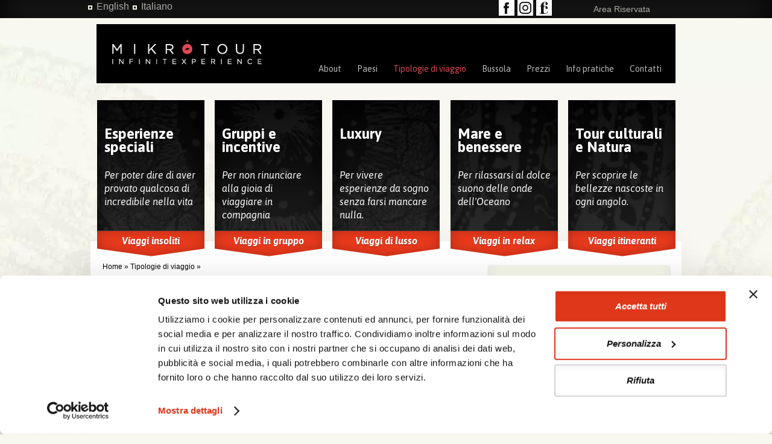

--- FILE ---
content_type: text/html; charset=utf-8
request_url: https://www.mikrotour.com/it/tipologie-di-viaggio/esperienze-speciali?field_destination_reference_target_id=&field_localit__target_id=&field_product_type_tid=All&page=2/?field_destination_reference_target_id=&field_localit__target_id=&field_product_type_tid=All&page=11
body_size: 14915
content:
<!DOCTYPE html PUBLIC "-//W3C//DTD XHTML+RDFa 1.0//EN" "http://www.w3.org/MarkUp/DTD/xhtml-rdfa-1.dtd">
<html xmlns="http://www.w3.org/1999/xhtml" xml:lang="it" version="XHTML+RDFa 1.0" dir="ltr">

<meta name="viewport" content="width=device-width, user-scalable=no, initial-scale=1.0, minimum-scale=1.0, maximum-scale=1.0">

<head profile="http://www.w3.org/1999/xhtml/vocab">
  <script id="Cookiebot" src="https://consent.cookiebot.com/uc.js" data-cbid="6694e74e-cec8-4bb6-b0b9-691589a7cdf9" data-blockingmode="auto" type="text/javascript"></script>
<link href='https://fonts.googleapis.com/css?family=Asap:400,700,700italic,400italic' rel='stylesheet' type='text/css'>
  <meta http-equiv="Content-Type" content="text/html; charset=utf-8"/>
<meta name="Generator" content="Drupal 7 (http://drupal.org)"/>
<meta name="keywords" content="viaggi personalizzati in oriente"/>
<meta name="meta_title" content="Viaggi personalizzati in Oriente - Esperienze speciali"/>
<link rel="shortcut icon" href="https://www.mikrotour.com/sites/all/themes/mikrotour/favicon.ico" type="image/vnd.microsoft.icon"/>
  <title>Viaggi personalizzati in Oriente - Esperienze speciali</title>
  <style type="text/css" media="all">@import url(https://www.mikrotour.com/modules/system/system.base.css?sv4xi0);@import url(https://www.mikrotour.com/modules/system/system.menus.css?sv4xi0);@import url(https://www.mikrotour.com/modules/system/system.messages.css?sv4xi0);@import url(https://www.mikrotour.com/modules/system/system.theme.css?sv4xi0);</style>
<style type="text/css" media="all">@import url(https://www.mikrotour.com/sites/all/modules/jquery_update/replace/ui/themes/base/minified/jquery.ui.core.min.css?sv4xi0);@import url(https://www.mikrotour.com/sites/all/modules/jquery_update/replace/ui/themes/base/minified/jquery.ui.theme.min.css?sv4xi0);@import url(https://www.mikrotour.com/sites/all/modules/jquery_update/replace/ui/themes/base/minified/jquery.ui.datepicker.min.css?sv4xi0);</style>
<style type="text/css" media="all">@import url(https://www.mikrotour.com/modules/field/theme/field.css?sv4xi0);@import url(https://www.mikrotour.com/modules/node/node.css?sv4xi0);@import url(https://www.mikrotour.com/modules/search/search.css?sv4xi0);@import url(https://www.mikrotour.com/modules/user/user.css?sv4xi0);@import url(https://www.mikrotour.com/sites/all/modules/views/css/views.css?sv4xi0);@import url(https://www.mikrotour.com/sites/all/modules/media/modules/media_wysiwyg/css/media_wysiwyg.base.css?sv4xi0);</style>
<style type="text/css" media="all">@import url(https://www.mikrotour.com/sites/all/modules/colorbox/styles/default/colorbox_style.css?sv4xi0);@import url(https://www.mikrotour.com/sites/all/modules/ctools/css/ctools.css?sv4xi0);@import url(https://www.mikrotour.com/sites/all/modules/lightbox2/css/lightbox.css?sv4xi0);</style>
<style type="text/css" media="all">#page_background_container{height:570px;width:100%;overflow:hidden;position:absolute;z-index:-1;top:0}#page_background_slide_0{background:url(Array) no-repeat center top;width:1605px;height:570px;position:absolute;top:50%;left:50%;margin-left:-803px;margin-top:-285px}.node .agenzia.info-btn{width:178px!important}.node .agenzia.info-btn:hover{width:178px!important}</style>
<style type="text/css" media="all">@import url(https://www.mikrotour.com/sites/all/modules/nice_menus/css/nice_menus.css?sv4xi0);@import url(https://www.mikrotour.com/sites/all/modules/nice_menus/css/nice_menus_default.css?sv4xi0);@import url(https://www.mikrotour.com/sites/all/modules/webform/css/webform.css?sv4xi0);@import url(https://www.mikrotour.com/sites/all/modules/mikrotour_tools/css/quote_request.css?sv4xi0);@import url(https://www.mikrotour.com/profiles/framework/modules/custom/fw_ux/fw-ux.css?sv4xi0);</style>
<style type="text/css" media="all">@import url(https://www.mikrotour.com/sites/all/themes/mikrotour/css/reset.css?sv4xi0);@import url(https://www.mikrotour.com/sites/all/themes/mikrotour/css/common.css?sv4xi0);@import url(https://www.mikrotour.com/sites/all/themes/mikrotour/css/drupal.css?sv4xi0);@import url(https://www.mikrotour.com/sites/all/themes/mikrotour/css/typo.css?sv4xi0);@import url(https://www.mikrotour.com/sites/all/themes/mikrotour/css/grid.css?sv4xi0);@import url(https://www.mikrotour.com/sites/all/themes/mikrotour/css/base.css?sv4xi0);@import url(https://www.mikrotour.com/sites/all/themes/mikrotour/css/pages.css?sv4xi0);@import url(https://www.mikrotour.com/sites/all/themes/mikrotour/css/blocks.css?sv4xi0);@import url(https://www.mikrotour.com/sites/all/themes/mikrotour/css/responsive.css?sv4xi0);</style>
<style type="text/css" media="print">@import url(https://www.mikrotour.com/sites/all/themes/mikrotour/css/print.css?sv4xi0);</style>

<!--[if IE 6]>
<link type="text/css" rel="stylesheet" href="https://www.mikrotour.com/sites/all/themes/mikrotour/css/ie6.css?sv4xi0" media="all" />
<![endif]-->
  <script type="text/javascript" src="https://www.mikrotour.com/sites/all/modules/jquery_update/replace/jquery/1.7/jquery.min.js?v=1.7.2"></script>
<script type="text/javascript" src="https://www.mikrotour.com/misc/jquery.once.js?v=1.2"></script>
<script type="text/javascript" src="https://www.mikrotour.com/misc/drupal.js?sv4xi0"></script>
<script type="text/javascript" src="https://www.mikrotour.com/sites/all/modules/jquery_update/replace/ui/ui/minified/jquery.ui.core.min.js?v=1.10.2"></script>
<script type="text/javascript" src="https://www.mikrotour.com/sites/all/modules/jquery_update/replace/ui/external/jquery.cookie.js?v=67fb34f6a866c40d0570"></script>
<script type="text/javascript" src="https://www.mikrotour.com/sites/all/modules/jquery_update/replace/misc/jquery.form.min.js?v=2.69"></script>
<script type="text/javascript" src="https://www.mikrotour.com/sites/all/modules/nice_menus/js/jquery.bgiframe.js?v=2.1"></script>
<script type="text/javascript" src="https://www.mikrotour.com/sites/all/modules/nice_menus/js/jquery.hoverIntent.js?v=0.5"></script>
<script type="text/javascript" src="https://www.mikrotour.com/sites/all/modules/nice_menus/js/superfish.js?v=1.4.8"></script>
<script type="text/javascript" src="https://www.mikrotour.com/sites/all/modules/nice_menus/js/nice_menus.js?v=1.0"></script>
<script type="text/javascript" src="https://www.mikrotour.com/sites/all/modules/jquery_update/replace/ui/ui/minified/jquery.ui.datepicker.min.js?v=1.10.2"></script>
<script type="text/javascript" src="https://www.mikrotour.com/modules/locale/locale.datepicker.js?v=1.10.2"></script>
<script type="text/javascript" src="https://www.mikrotour.com/misc/ajax.js?v=7.64"></script>
<script type="text/javascript" src="https://www.mikrotour.com/sites/all/modules/jquery_update/js/jquery_update.js?v=0.0.1"></script>
<script type="text/javascript" src="https://www.mikrotour.com/sites/all/modules/media_colorbox/media_colorbox.js?sv4xi0"></script>
<script type="text/javascript" src="https://www.mikrotour.com/sites/default/files/languages/it_b5JRTkEpePMjqCty0uSs4Kvl88adRRB8Y-TtGSUfraA.js?sv4xi0"></script>
<script type="text/javascript" src="https://www.mikrotour.com/sites/all/libraries/colorbox/jquery.colorbox-min.js?sv4xi0"></script>
<script type="text/javascript" src="https://www.mikrotour.com/sites/all/modules/colorbox/js/colorbox.js?sv4xi0"></script>
<script type="text/javascript" src="https://www.mikrotour.com/sites/all/modules/colorbox/styles/default/colorbox_style.js?sv4xi0"></script>
<script type="text/javascript" src="https://www.mikrotour.com/sites/all/modules/lightbox2/js/lightbox.js?sv4xi0"></script>
<script type="text/javascript" src="https://www.mikrotour.com/sites/all/modules/mikrotour_ws_tools/js/jquery.cycle2.js?sv4xi0"></script>
<script type="text/javascript" src="https://www.mikrotour.com/sites/all/modules/mikrotour_ws_tools/js/jquery.cycle2.carousel.js?sv4xi0"></script>
<script type="text/javascript">//<![CDATA[
jQuery(document).ready(function(){jQuery("#page_background_container").insertAfter('#skip-link');jQuery("#page_background_pager_new").insertAfter('#page_background_container');var a=jQuery(location).attr('href');if(a.indexOf('?')==-1){var result=a.substring(a.lastIndexOf("/")+1);console.log(result);}else{var parameter_Start_index=a.indexOf('?');var action_URL=a.substring(0,parameter_Start_index);var result=action_URL.substring(action_URL.lastIndexOf("/")+1);}jQuery('#block-mikrotour-ws-tools-tipologie-viaggio .'+result+'').addClass("active");});
//]]></script>
<script type="text/javascript">//<![CDATA[
jQuery(document).ready(function($){$('.toggle_star_btn').click(function(evt){evt.preventDefault();var url_toggle=$(this).attr('data-attr-jsonurl');var $thiselem=$(this);$thiselem.addClass('loading');$.getJSON(url_toggle,function(data){$thiselem.removeClass('loading');if(data.starred==true){$thiselem.parents('.node:eq(0)').addClass('starred');$thiselem.text(Drupal.t('In your favourites')+" »");}else{$thiselem.parents('.node:eq(0)').removeClass('starred');$thiselem.text(Drupal.t('Save as a favourite')+" »");}});});$('.print_program_btn').click(function(evt){evt.preventDefault();window.print();});$('.info_btn_xx').click(function(evt){evt.preventDefault();if($('#btn_contact_agency_x').length>0){$('#btn_contact_agency_x').trigger('click');}else{$('#edit-query-location_x').focus();$('html,body').animate({scrollTop:$('#edit-query-location_x').position().top},1000);}});});
//]]></script>
<script type="text/javascript" src="https://www.mikrotour.com/misc/progress.js?v=7.64"></script>
<script type="text/javascript" src="https://www.mikrotour.com/sites/all/modules/google_analytics/googleanalytics.js?sv4xi0"></script>
<script type="text/javascript">//<![CDATA[
(function(i,s,o,g,r,a,m){i["GoogleAnalyticsObject"]=r;i[r]=i[r]||function(){(i[r].q=i[r].q||[]).push(arguments)},i[r].l=1*new Date();a=s.createElement(o),m=s.getElementsByTagName(o)[0];a.async=1;a.src=g;m.parentNode.insertBefore(a,m)})(window,document,"script","https://www.google-analytics.com/analytics.js","ga");ga("create","UA-35529620-1",{"cookieDomain":"auto"});ga("send","pageview");
//]]></script>
<script type="text/javascript" src="https://www.mikrotour.com/sites/all/modules/mikrotour_tools/js/chiedi-preventivo.js?sv4xi0"></script>
<script type="text/javascript" src="https://www.mikrotour.com/sites/all/modules/webform/js/webform.js?sv4xi0"></script>
<script type="text/javascript" src="https://www.mikrotour.com/sites/all/themes/mikrotour/js/responsive.js?sv4xi0"></script>
<script type="text/javascript">//<![CDATA[
jQuery.extend(Drupal.settings,{"basePath":"\/","pathPrefix":"it\/","ajaxPageState":{"theme":"mikrotour","theme_token":"gVKDRaqL4rxExlgyk-wdRl39eF5ts5Sjt5DGUqYpdi0","jquery_version":"1.7","js":{"sites\/all\/modules\/jquery_update\/replace\/jquery\/1.7\/jquery.min.js":1,"misc\/jquery.once.js":1,"misc\/drupal.js":1,"sites\/all\/modules\/jquery_update\/replace\/ui\/ui\/minified\/jquery.ui.core.min.js":1,"sites\/all\/modules\/jquery_update\/replace\/ui\/external\/jquery.cookie.js":1,"sites\/all\/modules\/jquery_update\/replace\/misc\/jquery.form.min.js":1,"sites\/all\/modules\/nice_menus\/js\/jquery.bgiframe.js":1,"sites\/all\/modules\/nice_menus\/js\/jquery.hoverIntent.js":1,"sites\/all\/modules\/nice_menus\/js\/superfish.js":1,"sites\/all\/modules\/nice_menus\/js\/nice_menus.js":1,"sites\/all\/modules\/jquery_update\/replace\/ui\/ui\/minified\/jquery.ui.datepicker.min.js":1,"modules\/locale\/locale.datepicker.js":1,"misc\/ajax.js":1,"sites\/all\/modules\/jquery_update\/js\/jquery_update.js":1,"sites\/all\/modules\/media_colorbox\/media_colorbox.js":1,"public:\/\/languages\/it_b5JRTkEpePMjqCty0uSs4Kvl88adRRB8Y-TtGSUfraA.js":1,"sites\/all\/libraries\/colorbox\/jquery.colorbox-min.js":1,"sites\/all\/modules\/colorbox\/js\/colorbox.js":1,"sites\/all\/modules\/colorbox\/styles\/default\/colorbox_style.js":1,"sites\/all\/modules\/lightbox2\/js\/lightbox.js":1,"sites\/all\/modules\/mikrotour_ws_tools\/js\/jquery.cycle2.js":1,"sites\/all\/modules\/mikrotour_ws_tools\/js\/jquery.cycle2.carousel.js":1,"0":1,"1":1,"misc\/progress.js":1,"sites\/all\/modules\/google_analytics\/googleanalytics.js":1,"2":1,"sites\/all\/modules\/mikrotour_tools\/js\/chiedi-preventivo.js":1,"sites\/all\/modules\/webform\/js\/webform.js":1,"sites\/all\/themes\/mikrotour\/js\/responsive.js":1},"css":{"modules\/system\/system.base.css":1,"modules\/system\/system.menus.css":1,"modules\/system\/system.messages.css":1,"modules\/system\/system.theme.css":1,"misc\/ui\/jquery.ui.core.css":1,"misc\/ui\/jquery.ui.theme.css":1,"misc\/ui\/jquery.ui.datepicker.css":1,"modules\/field\/theme\/field.css":1,"modules\/node\/node.css":1,"modules\/search\/search.css":1,"modules\/user\/user.css":1,"sites\/all\/modules\/views\/css\/views.css":1,"sites\/all\/modules\/media\/modules\/media_wysiwyg\/css\/media_wysiwyg.base.css":1,"sites\/all\/modules\/colorbox\/styles\/default\/colorbox_style.css":1,"sites\/all\/modules\/ctools\/css\/ctools.css":1,"sites\/all\/modules\/lightbox2\/css\/lightbox.css":1,"0":1,"1":1,"sites\/all\/modules\/nice_menus\/css\/nice_menus.css":1,"sites\/all\/modules\/nice_menus\/css\/nice_menus_default.css":1,"sites\/all\/modules\/webform\/css\/webform.css":1,"sites\/all\/modules\/mikrotour_tools\/css\/quote_request.css":1,"profiles\/framework\/modules\/custom\/fw_ux\/fw-ux.css":1,"sites\/all\/themes\/mikrotour\/css\/reset.css":1,"sites\/all\/themes\/mikrotour\/css\/common.css":1,"sites\/all\/themes\/mikrotour\/css\/drupal.css":1,"sites\/all\/themes\/mikrotour\/css\/typo.css":1,"sites\/all\/themes\/mikrotour\/css\/grid.css":1,"sites\/all\/themes\/mikrotour\/css\/base.css":1,"sites\/all\/themes\/mikrotour\/css\/pages.css":1,"sites\/all\/themes\/mikrotour\/css\/blocks.css":1,"sites\/all\/themes\/mikrotour\/css\/responsive.css":1,"sites\/all\/themes\/mikrotour\/css\/print.css":1,"sites\/all\/themes\/mikrotour\/css\/ie6.css":1}},"colorbox":{"opacity":"0.85","current":"{current} of {total}","previous":"\u00ab Prev","next":"Next \u00bb","close":"Chiudi","maxWidth":"98%","maxHeight":"98%","fixed":true,"mobiledetect":true,"mobiledevicewidth":"480px"},"lightbox2":{"rtl":"0","file_path":"\/(\\w\\w\/)public:\/","default_image":"\/sites\/all\/modules\/lightbox2\/images\/brokenimage.jpg","border_size":10,"font_color":"000","box_color":"fff","top_position":"","overlay_opacity":"0.8","overlay_color":"000","disable_close_click":true,"resize_sequence":0,"resize_speed":400,"fade_in_speed":400,"slide_down_speed":600,"use_alt_layout":false,"disable_resize":false,"disable_zoom":false,"force_show_nav":false,"show_caption":true,"loop_items":false,"node_link_text":"Vedi dettagli immagine","node_link_target":false,"image_count":"Immagine !current di !total","video_count":"Video !current di !total","page_count":"Pagina !current di !total","lite_press_x_close":"Seleziona \u003Ca href=\u0022#\u0022 onclick=\u0022hideLightbox(); return FALSE;\u0022\u003E\u003Ckbd\u003Ex\u003C\/kbd\u003E\u003C\/a\u003E per chiudere","download_link_text":"","enable_login":false,"enable_contact":false,"keys_close":"c x 27","keys_previous":"p 37","keys_next":"n 39","keys_zoom":"z","keys_play_pause":"32","display_image_size":"original","image_node_sizes":"()","trigger_lightbox_classes":"","trigger_lightbox_group_classes":"","trigger_slideshow_classes":"","trigger_lightframe_classes":"","trigger_lightframe_group_classes":"","custom_class_handler":0,"custom_trigger_classes":"","disable_for_gallery_lists":true,"disable_for_acidfree_gallery_lists":true,"enable_acidfree_videos":true,"slideshow_interval":5000,"slideshow_automatic_start":true,"slideshow_automatic_exit":true,"show_play_pause":true,"pause_on_next_click":false,"pause_on_previous_click":true,"loop_slides":false,"iframe_width":600,"iframe_height":400,"iframe_border":1,"enable_video":false,"useragent":"Mozilla\/5.0 (Macintosh; Intel Mac OS X 10_15_7) AppleWebKit\/537.36 (KHTML, like Gecko) Chrome\/131.0.0.0 Safari\/537.36; ClaudeBot\/1.0; +claudebot@anthropic.com)"},"ajax":{"edit-submit--3":{"callback":"webform_ajax_callback","wrapper":"webform-ajax-wrapper-14","progress":{"message":"","type":"throbber"},"event":"click","url":"\/it\/system\/ajax","submit":{"_triggering_element_name":"op","_triggering_element_value":"Iscriviti alla nostra newsletter \u00bb"}},"edit-submit":{"callback":"webform_ajax_callback","wrapper":"webform-ajax-wrapper-2604","progress":{"message":"","type":"throbber"},"event":"click","url":"\/it\/system\/ajax","submit":{"_triggering_element_name":"op","_triggering_element_value":"Invia"}}},"urlIsAjaxTrusted":{"\/it\/system\/ajax":true,"\/it\/tipologie-di-viaggio\/esperienze-speciali?field_destination_reference_target_id=\u0026field_localit__target_id=\u0026field_product_type_tid=All\u0026page=2\/?field_destination_reference_target_id=\u0026field_localit__target_id=\u0026field_product_type_tid=All\u0026page=11":true,"https:\/\/www.mikrotour.com\/it\/agencies\/nearby":true},"googleanalytics":{"trackOutbound":1,"trackMailto":1,"trackDownload":1,"trackDownloadExtensions":"7z|aac|arc|arj|asf|asx|avi|bin|csv|doc(x|m)?|dot(x|m)?|exe|flv|gif|gz|gzip|hqx|jar|jpe?g|js|mp(2|3|4|e?g)|mov(ie)?|msi|msp|pdf|phps|png|ppt(x|m)?|pot(x|m)?|pps(x|m)?|ppam|sld(x|m)?|thmx|qtm?|ra(m|r)?|sea|sit|tar|tgz|torrent|txt|wav|wma|wmv|wpd|xls(x|m|b)?|xlt(x|m)|xlam|xml|z|zip","trackColorbox":1},"nice_menus_options":{"delay":"800","speed":"slow"},"webform":{"conditionals":{"webform-client-form-2604":{"ruleGroups":{"rgid_0":{"andor":null,"actions":{"aid_0":{"target":"webform-component--preferenze-di-viaggio-altro","invert":0,"action":"show","argument":""},"aid_1":{"target":"webform-component--preferenze-di-viaggio-altro","invert":0,"action":"require","argument":""}},"rules":{"rid_0":{"source_type":"component","source":"webform-component--preferenze-di-viaggio","value":"5","callback":"conditionalOperatorStringEqual"}}}},"sourceMap":{"webform-component--preferenze-di-viaggio":{"rgid_0":"rgid_0"}},"values":[]}}},"jquery":{"ui":{"datepicker":{"isRTL":false,"firstDay":"1"}}}});
//]]></script>
  
<script type="text/javascript" src="https://cdnjs.cloudflare.com/ajax/libs/jquery-easing/1.3/jquery.easing.min.js"></script>




<link href='https://fonts.googleapis.com/css?family=Asap:400,700,700italic,400italic' rel='stylesheet' type='text/css'>
<!--[if lte IE 8]>
	<link href="/sites/all/themes/mikrotour/css/ie.css" rel="stylesheet" type="text/css" />
<![endif]-->
<!--[if lte IE 7]>
	<link href="/sites/all/themes/mikrotour/css/ie7.css" rel="stylesheet" type="text/css" />
<![endif]-->

</head>
<body class="html not-front not-logged-in one-sidebar sidebar-second page-tipologie-di-viaggio page-tipologie-di-viaggio-esperienze-speciali i18n-it chrome columns center-sidebar-second center-two-columns" class="chrome">
  <div id="skip-link">
    <a href="#main-content" class="element-invisible element-focusable">Salta al contenuto principale</a>
  </div>
      <div id="header" class="without-secondary-menu">
      <div class="region region-header">
    <div id="block-block-4" class="block block-block">
	<div class="block-inner">
	  	  	  	  <div class="content">
	    <p><a href="/it/user">Area Riservata</a> &nbsp;</p>	  </div>
	</div>
</div>
<div id="block-block-3" class="block block-block">
	<div class="block-inner">
	  	  	  	  <div class="content">
	    <p><a href="https://www.facebook.com/pages/Mikrotour/100778596747851" id="facebook" target="_blank">facebook</a> 
<a href="https://www.instagram.com/mikrotour_/" id="youtube" target="_blank">instagram</a>
<a href="https://www.travelcrafting.com/" id="pinterest" target="_blank">travelcrafting</a> </p>	  </div>
	</div>
</div>
<div id="block-block-20" class="block block-block">
	<div class="block-inner">
	  	  	  	  <div class="content">
	    <div id="block-locale-language" class="block block-locale contextual-links-region">
	<div class="block-inner">
	  	  <div class="content">
	    <ul class="language-switcher-locale-url"><li class="first"><a href="/en">English</a></li>
<li class="last"><a href="/it" class="active">Italiano</a></li>
</ul>	  </div>
	</div>
</div>	  </div>
	</div>
</div>
  </div>
</div> <!-- /#header -->
    <div id="page-top">
	    	    <div id="logo">
	    	<a href="/it" title="Home"><img src="https://www.mikrotour.com/sites/default/files/logo_mikrotour.png" alt="Home"/></a>
	    </div>
	    	    <div class="labelmenu">menu</div><div id="menu_link">
	    <ul class="nice-menu nice-menu-down nice-menu-main-menu" id="nice-menu-1"><li class="menu-501 menuparent  menu-path-node-18 first odd "><a href="/it/mikrotour">About</a><ul><li class="menu-636 menu-path-node-18 first odd "><a href="/it/mikrotour" title="">Mikrotour</a></li>
<li class="menu-637 menu-path-node-19  even "><a href="/it/i-nostri-valori">I nostri valori</a></li>
<li class="menu-2089 menu-path-node-2491  odd "><a href="/it/blog">Blog</a></li>
<li class="menu-1892 menu-path-node-2491  even "><a href="/it/blog">Blog</a></li>
<li class="menu-2091 menu-path-node-2307  odd last"><a href="/it/virtuoso-1">Virtuoso</a></li>
</ul></li>
<li class="menu-748 menu-path-destinazioni  even "><a href="/it/destinazioni" title="">Paesi</a></li>
<li class="menu-1877 menuparent  menu-path-tipologie-di-viaggio active-trail  odd "><a href="/it/tipologie-di-viaggio" title="">Tipologie di viaggio</a><ul><li class="menu-1884 menu-path-tipologie-di-viaggio-esperienze-speciali active-trail first odd "><a href="/it/tipologie-di-viaggio/esperienze-speciali" title="" class="active">Esperienze speciali</a></li>
<li class="menu-1885 menu-path-tipologie-di-viaggio-gruppi-e-incentive  even "><a href="/it/tipologie-di-viaggio/gruppi-e-incentive" title="">Gruppi e incentive</a></li>
<li class="menu-1886 menu-path-tipologie-di-viaggio-luxury  odd "><a href="/it/tipologie-di-viaggio/luxury" title="">Luxury</a></li>
<li class="menu-1887 menu-path-tipologie-di-viaggio-mare-e-benessere  even "><a href="/it/tipologie-di-viaggio/mare-e-benessere" title="">Mare e benessere</a></li>
<li class="menu-1888 menu-path-tipologie-di-viaggio-tour-culturali-e-natura  odd last"><a href="/it/tipologie-di-viaggio/tour-culturali-e-natura" title="">Tour culturali e Natura</a></li>
</ul></li>
<li class="menu-1189 menu-path-bussola  even "><a href="/it/bussola" title="">Bussola</a></li>
<li class="menu-1063 menu-path-offerte  odd "><a href="/it/offerte?field_destination_reference_target_id=" title="">Prezzi</a></li>
<li class="menu-1364 menuparent  menu-path-node-20  even "><a href="/it/da-sapere" title="">Info pratiche</a><ul><li class="menu-639 menu-path-node-20 first odd "><a href="/it/da-sapere">Da sapere</a></li>
<li class="menu-641 menu-path-node-21  even "><a href="/it/condizioni-generali-di-contratto-di-vendita-pacchetti-turistici-da-lug2018">Condizioni generali</a></li>
<li class="menu-642 menu-path-node-22  odd "><a href="/it/scheda-tecnica">Scheda tecnica</a></li>
<li class="menu-1403 menu-path-node-23  even last"><a href="/it/assicurazioni">Assicurazioni</a></li>
</ul></li>
<li class="menu-1074 menuparent  menu-path-node-585  odd last"><a href="/it/contatti">Contatti</a><ul><li class="menu-1075 menu-path-agencies-nearby first odd last"><a href="/it/agencies/nearby" title="">Agenzie che collaborano con noi</a></li>
</ul></li>
</ul>
	    </div>
    </div>
    
<!-- <div id="sfondo"></div>  -->

<div id="page">
    
    


  
  <div id="container">
    <div id="page-content" class="column-content">
      
              <div class="tabs">
                  </div>
      
                <div id="breadcrumb"><div class="breadcrumb"><span class="breadcrumb-0 first"><a href="/it">Home</a></span> &raquo; <span class="breadcrumb-1"><a href="/it/tipologie-di-viaggio" title="">Tipologie di viaggio</a></span> &raquo; <span class="active"></span></div></div> <!-- /#breadcrumb -->
            
                  
            
        <div class="region region-content">
    <div id="block-mikrotour-ws-tools-tipologie-viaggio" class="block block-mikrotour-ws-tools custom-ws-block view-tipologie-di-viaggio-block">
	<div class="block-inner">
	  	  	  	  <div class="content">
	    <div class="views-row views-row-1 views-row-odd views-row-first"><div class="views-field views-field-php-1"><span class="field-content"><div class="trip_typo esperienze-speciali "><a class="top_lnk esperienze-speciali" href="/it/tipologie-di-viaggio/esperienze-speciali">Esperienze speciali</a><p></p><p>Per poter dire di aver provato qualcosa di incredibile nella vita</p><p></p><a class="bottom_lnk" href="/it/tipologie-di-viaggio/esperienze-speciali">Viaggi insoliti</a><p></p></div></span>  </div>  </div><div class="views-row views-row-2 views-row-odd views-row-first"><div class="views-field views-field-php-1"><span class="field-content"><div class="trip_typo gruppi-e-incentive "><a class="top_lnk gruppi-e-incentive" href="/it/tipologie-di-viaggio/gruppi-e-incentive">Gruppi e incentive</a><p></p><p>Per non rinunciare alla gioia di viaggiare in compagnia</p><p></p><a class="bottom_lnk" href="/it/tipologie-di-viaggio/gruppi-e-incentive">Viaggi in gruppo</a><p></p></div></span>  </div>  </div><div class="views-row views-row-3 views-row-odd views-row-first"><div class="views-field views-field-php-1"><span class="field-content"><div class="trip_typo luxury "><a class="top_lnk luxury" href="/it/tipologie-di-viaggio/luxury">Luxury</a><p></p><p>Per vivere esperienze da sogno senza farsi mancare nulla.</p><p></p><a class="bottom_lnk" href="/it/tipologie-di-viaggio/luxury">Viaggi di lusso</a><p></p></div></span>  </div>  </div><div class="views-row views-row-4 views-row-odd views-row-first"><div class="views-field views-field-php-1"><span class="field-content"><div class="trip_typo mare-e-benessere "><a class="top_lnk mare-e-benessere" href="/it/tipologie-di-viaggio/mare-e-benessere">Mare e benessere</a><p></p><p>Per rilassarsi al dolce suono delle onde dell'Oceano</p><p></p><a class="bottom_lnk" href="/it/tipologie-di-viaggio/mare-e-benessere">Viaggi in relax</a><p></p></div></span>  </div>  </div><div class="views-row views-row-5 views-row-odd views-row-first"><div class="views-field views-field-php-1"><span class="field-content"><div class="trip_typo tour-culturali-e-natura "><a class="top_lnk tour-culturali-e-natura" href="/it/tipologie-di-viaggio/tour-culturali-e-natura">Tour culturali e Natura</a><p></p><p>Per scoprire le bellezze nascoste in ogni angolo.</p><p></p><a class="bottom_lnk" href="/it/tipologie-di-viaggio/tour-culturali-e-natura">Viaggi itineranti</a><p></p></div></span>  </div>  </div>	  </div>
	</div>
</div>
<div id="block-system-main" class="block block-system">
	<div class="block-inner">
	  	  	  	  <div class="content">
	    <div id="page_background_container" class="mycustompagebackground" data-cycle-timeout=0 data-cycle-carousel-visible=1 data-cycle-slides="> div"><div class="page_background_slide" id="page_background_slide_0"></div></div><div class="view view-tipologia-di-viaggio view-id-tipologia_di_viaggio cutom-ws"><h1 class="title" id="page-title2">Esperienze speciali</h1><div class="view-header">A che tipo di viaggio sei interessato? Mikrotour organizza diverse tipologie di viaggi in Oriente, per incontrare i gusti di ogni cliente. Scegli una categoria tra quelle proposte qui sopra e ti suggeriremo le soluzioni adatte a te.    </div><div class="view-filters">

<form accept-charset="UTF-8" id="views-exposed-form-tipologia-di-viaggio-page-1" method="get" action="" class="ctools-auto-submit-full-form ctools-auto-submit-processed"><div><div class="views-exposed-form">
  <div class="views-exposed-widgets clearfix">
  	<div class="views-exposed-widget views-widget-filter-field_destination_reference_target_id" id="destination-id-wrapper">
    	<div class="views-widget">
			<div class="form-item form-type-select form-item-field-destination-reference-target-id">
				<label for="edit-field-destination-reference-target-id">Filtra:&nbsp; </label>
				<select class="form-select" size="1" name="destination_id" id="field-destination-id" onchange="this.form.submit()">
				<option selected="selected" value="">Tutte le destinazioni</option><option value="17">India: Il Gujarat e gli Stati Centrali</option><option value="29">Malesia: Borneo</option><option value="30">Malesia Peninsulare</option><option value="18">India mare Andamane Kovalam Goa</option><option value="61">Arabia Saudita</option><option value="19">India: Nord Est</option><option value="9">Bhutan</option><option value="10">Cambogia</option><option value="20">India Ladakh Kashmir e Punjab</option><option value="21">India: Rajasthan e Nord Ovest</option><option value="11">Cina</option><option value="22">India: Sikkim ed Assam</option><option value="45">Corea del Sud</option><option value="8">Emirati Arabi Uniti</option><option value="23">India Sud</option><option value="12">Filippine</option><option value="13">Giappone</option><option value="14">Giordania</option><option value="16">India</option><option value="24">Indonesia</option><option value="26">Laos</option><option value="27">Maldive</option><option value="28">Malesia</option><option value="60">Marocco</option><option value="44">Nepal</option><option value="33">Oman</option><option value="34">Singapore</option><option value="35">Sri Lanka</option><option value="36">Thailandia</option><option value="42">Tibet</option><option value="37">Vietnam</option>
				</select>
			</div>
		</div>
	</div>
    <div class="views-exposed-widget views-submit-button">
		<input type="submit" value="Applica" name="" id="edit-submit-tipologia-di-viaggio" class="ctools-use-ajax ctools-auto-submit-click js-hide form-submit">
	</div>
  </div>
</div>
</div>
</form>
			</div><div class="view-content"><div class="views-row listing-prodotti tipoviaggio">
						<div class="views-field views-field-nothing">
						   <span class="field-content">
						      <div class="views-field views-field-field-image">
						         <div class="field-content">
						            <img height="250" width="618" alt="" src="https://immagini.mikrotour.com/FILE/Foto/5_3344_8729.jpg">
						         </div>
						      </div>
						      <div class="content-arrow">
						         <div class="views-field views-field-field-destination-reference">
						            <div class="field-content">Giappone</div>
						         </div>
						         <div class="views-field views-field-title">
						            <span class="field-content"><a href="/it/destinazioni/giappone/la-cerimonia-del-te-in-un-tempio-zen">La cerimonia del tè in un tempio zen</a></span>
						         </div>
						         <div class="views-field views-field-field-tour">
						            <div class="field-content">Ritrovatevi nel bel mezzo di un composto e centenario rituale in un tempio Zen</div>
						         </div>
						         <span class="views-field views-field-php read_more">
						         	<span class="field-content"><a class="read_more" href="/it/destinazioni/giappone/la-cerimonia-del-te-in-un-tempio-zen">Scopri l'Escursione &raquo;</a></span>
						         </span>
						      </div>
						   </span>
						</div>
				</div><div class="views-row listing-prodotti tipoviaggio">
						<div class="views-field views-field-nothing">
						   <span class="field-content">
						      <div class="views-field views-field-field-image">
						         <div class="field-content">
						            <img height="250" width="618" alt="" src="https://immagini.mikrotour.com/FILE/Foto/5_3345_8728.jpg">
						         </div>
						      </div>
						      <div class="content-arrow">
						         <div class="views-field views-field-field-destination-reference">
						            <div class="field-content">Giappone</div>
						         </div>
						         <div class="views-field views-field-title">
						            <span class="field-content"><a href="/it/destinazioni/giappone/il-giappone-delle-religioni">Il Giappone delle religioni</a></span>
						         </div>
						         <div class="views-field views-field-field-tour">
						            <div class="field-content">Commistione di credenze diverse, tradizioni e culture</div>
						         </div>
						         <span class="views-field views-field-php read_more">
						         	<span class="field-content"><a class="read_more" href="/it/destinazioni/giappone/il-giappone-delle-religioni">Scopri l'Escursione &raquo;</a></span>
						         </span>
						      </div>
						   </span>
						</div>
				</div><div class="views-row listing-prodotti tipoviaggio">
						<div class="views-field views-field-nothing">
						   <span class="field-content">
						      <div class="views-field views-field-field-image">
						         <div class="field-content">
						            <img height="250" width="618" alt="" src="https://immagini.mikrotour.com/FILE/Foto/5_3346_8820.jpg">
						         </div>
						      </div>
						      <div class="content-arrow">
						         <div class="views-field views-field-field-destination-reference">
						            <div class="field-content">Oman</div>
						         </div>
						         <div class="views-field views-field-title">
						            <span class="field-content"><a href="/it/destinazioni/oman/wadi-ghul-il-“grand-canyon-d’arabia”">Wadi Ghul, il “Grand Canyon d’Arabia”</a></span>
						         </div>
						         <div class="views-field views-field-field-tour">
						            <div class="field-content">Una giornata emozionante, tra storia e meraviglie naturali. </div>
						         </div>
						         <span class="views-field views-field-php read_more">
						         	<span class="field-content"><a class="read_more" href="/it/destinazioni/oman/wadi-ghul-il-“grand-canyon-d’arabia”">Scopri l'Escursione &raquo;</a></span>
						         </span>
						      </div>
						   </span>
						</div>
				</div><div class="views-row listing-prodotti tipoviaggio">
						<div class="views-field views-field-nothing">
						   <span class="field-content">
						      <div class="views-field views-field-field-image">
						         <div class="field-content">
						            <img height="250" width="618" alt="" src="https://immagini.mikrotour.com/FILE/Foto/5_3348_8818.jpg">
						         </div>
						      </div>
						      <div class="content-arrow">
						         <div class="views-field views-field-field-destination-reference">
						            <div class="field-content">Oman</div>
						         </div>
						         <div class="views-field views-field-title">
						            <span class="field-content"><a href="/it/destinazioni/oman/nel-deserto-con-i-beduini"> Nel deserto con i beduini</a></span>
						         </div>
						         <div class="views-field views-field-field-tour">
						            <div class="field-content">Fantastica avventura nell'area desertica "Ramlat al-Wahiba"</div>
						         </div>
						         <span class="views-field views-field-php read_more">
						         	<span class="field-content"><a class="read_more" href="/it/destinazioni/oman/nel-deserto-con-i-beduini">Scopri l'Escursione &raquo;</a></span>
						         </span>
						      </div>
						   </span>
						</div>
				</div><div class="views-row listing-prodotti tipoviaggio">
						<div class="views-field views-field-nothing">
						   <span class="field-content">
						      <div class="views-field views-field-field-image">
						         <div class="field-content">
						            <img height="250" width="618" alt="" src="https://immagini.mikrotour.com/FILE/Foto/5_3350_8817.jpg">
						         </div>
						      </div>
						      <div class="content-arrow">
						         <div class="views-field views-field-field-destination-reference">
						            <div class="field-content">Oman</div>
						         </div>
						         <div class="views-field views-field-title">
						            <span class="field-content"><a href="/it/destinazioni/oman/corso-fotografico-tra-wadi-e-deserto">Corso fotografico, tra wadi e deserto</a></span>
						         </div>
						         <div class="views-field views-field-field-tour">
						            <div class="field-content">Un emozionante viaggio attraverso le località panoramiche più importanti del paese con Abdullah Al Shuhi, uno dei migliori fotografi professionisti</div>
						         </div>
						         <span class="views-field views-field-php read_more">
						         	<span class="field-content"><a class="read_more" href="/it/destinazioni/oman/corso-fotografico-tra-wadi-e-deserto">Scopri l'Escursione &raquo;</a></span>
						         </span>
						      </div>
						   </span>
						</div>
				</div><div class="views-row listing-prodotti tipoviaggio">
						<div class="views-field views-field-nothing">
						   <span class="field-content">
						      <div class="views-field views-field-field-image">
						         <div class="field-content">
						            <img height="250" width="618" alt="" src="https://immagini.mikrotour.com/FILE/Foto/5_3352_8815.jpg">
						         </div>
						      </div>
						      <div class="content-arrow">
						         <div class="views-field views-field-field-destination-reference">
						            <div class="field-content">Oman</div>
						         </div>
						         <div class="views-field views-field-title">
						            <span class="field-content"><a href="/it/destinazioni/oman/golf-in-oman">Golf in Oman </a></span>
						         </div>
						         <div class="views-field views-field-field-tour">
						            <div class="field-content">Splendidi corsi di Golf in fantastiche località dell'Oman </div>
						         </div>
						         <span class="views-field views-field-php read_more">
						         	<span class="field-content"><a class="read_more" href="/it/destinazioni/oman/golf-in-oman">Scopri l'Escursione &raquo;</a></span>
						         </span>
						      </div>
						   </span>
						</div>
				</div><div class="views-row listing-prodotti tipoviaggio">
						<div class="views-field views-field-nothing">
						   <span class="field-content">
						      <div class="views-field views-field-field-image">
						         <div class="field-content">
						            <img height="250" width="618" alt="" src="https://immagini.mikrotour.com/FILE/Foto/5_3364_8755.jpg">
						         </div>
						      </div>
						      <div class="content-arrow">
						         <div class="views-field views-field-field-destination-reference">
						            <div class="field-content">Giordania</div>
						         </div>
						         <div class="views-field views-field-title">
						            <span class="field-content"><a href="/it/destinazioni/giordania/sulle-orme-di-lawrence-d’arabia">Sulle orme di Lawrence d’Arabia</a></span>
						         </div>
						         <div class="views-field views-field-field-tour">
						            <div class="field-content">Con questo viaggio potrete scoprire la storia di Thomas Edward Lawrence</div>
						         </div>
						         <span class="views-field views-field-php read_more">
						         	<span class="field-content"><a class="read_more" href="/it/destinazioni/giordania/sulle-orme-di-lawrence-d’arabia">Scopri l'Escursione &raquo;</a></span>
						         </span>
						      </div>
						   </span>
						</div>
				</div><div class="views-row listing-prodotti tipoviaggio">
						<div class="views-field views-field-nothing">
						   <span class="field-content">
						      <div class="views-field views-field-field-image">
						         <div class="field-content">
						            <img height="250" width="618" alt="" src="https://immagini.mikrotour.com/FILE/Foto/5_3365_8750.jpg">
						         </div>
						      </div>
						      <div class="content-arrow">
						         <div class="views-field views-field-field-destination-reference">
						            <div class="field-content">Giordania</div>
						         </div>
						         <div class="views-field views-field-title">
						            <span class="field-content"><a href="/it/destinazioni/giordania/trekking-in-giordania">Trekking in Giordania</a></span>
						         </div>
						         <div class="views-field views-field-field-tour">
						            <div class="field-content">Wadi Ibn Hammad, Wadi Dana, Wadi Feinan</div>
						         </div>
						         <span class="views-field views-field-php read_more">
						         	<span class="field-content"><a class="read_more" href="/it/destinazioni/giordania/trekking-in-giordania">Scopri l'Escursione &raquo;</a></span>
						         </span>
						      </div>
						   </span>
						</div>
				</div><div class="views-row listing-prodotti tipoviaggio">
						<div class="views-field views-field-nothing">
						   <span class="field-content">
						      <div class="views-field views-field-field-image">
						         <div class="field-content">
						            <img height="250" width="618" alt="" src="https://immagini.mikrotour.com/FILE/Foto/5_3366_8749.jpg">
						         </div>
						      </div>
						      <div class="content-arrow">
						         <div class="views-field views-field-field-destination-reference">
						            <div class="field-content">Giordania</div>
						         </div>
						         <div class="views-field views-field-title">
						            <span class="field-content"><a href="/it/destinazioni/giordania/enologia-in-giordania">Enologia in Giordania</a></span>
						         </div>
						         <div class="views-field views-field-field-tour">
						            <div class="field-content"> Vi proponiamo un viaggio nelle aziende produttrici con degustazioni di vini...</div>
						         </div>
						         <span class="views-field views-field-php read_more">
						         	<span class="field-content"><a class="read_more" href="/it/destinazioni/giordania/enologia-in-giordania">Scopri l'Escursione &raquo;</a></span>
						         </span>
						      </div>
						   </span>
						</div>
				</div><div class="views-row listing-prodotti tipoviaggio">
						<div class="views-field views-field-nothing">
						   <span class="field-content">
						      <div class="views-field views-field-field-image">
						         <div class="field-content">
						            <img height="250" width="618" alt="" src="https://immagini.mikrotour.com/FILE/Foto/5_3367_8748.jpg">
						         </div>
						      </div>
						      <div class="content-arrow">
						         <div class="views-field views-field-field-destination-reference">
						            <div class="field-content">Giordania</div>
						         </div>
						         <div class="views-field views-field-title">
						            <span class="field-content"><a href="/it/destinazioni/giordania/sapori-di-giordania">Sapori di Giordania</a></span>
						         </div>
						         <div class="views-field views-field-field-tour">
						            <div class="field-content"> Alla scoperta delle radici e delle tradizioni culinari della Giordania</div>
						         </div>
						         <span class="views-field views-field-php read_more">
						         	<span class="field-content"><a class="read_more" href="/it/destinazioni/giordania/sapori-di-giordania">Scopri l'Escursione &raquo;</a></span>
						         </span>
						      </div>
						   </span>
						</div>
				</div><div class="item-list"><ul class="pager"><li class="pager-item xxxx"><a href="https://www.mikrotour.com/it/tipologie-di-viaggio/esperienze-speciali?field_destination_reference_target_id=&field_localit__target_id=&field_product_type_tid=All&page=11/?field_destination_reference_target_id=&field_localit__target_id=&field_product_type_tid=All&page=1">1</a></li><li class="pager-item xxxx"><a href="https://www.mikrotour.com/it/tipologie-di-viaggio/esperienze-speciali?field_destination_reference_target_id=&field_localit__target_id=&field_product_type_tid=All&page=11/?field_destination_reference_target_id=&field_localit__target_id=&field_product_type_tid=All&page=2">2</a></li><li class="pager-item xxxx"><a href="https://www.mikrotour.com/it/tipologie-di-viaggio/esperienze-speciali?field_destination_reference_target_id=&field_localit__target_id=&field_product_type_tid=All&page=11/?field_destination_reference_target_id=&field_localit__target_id=&field_product_type_tid=All&page=3">3</a></li><li class="pager-item xxxx"><a href="https://www.mikrotour.com/it/tipologie-di-viaggio/esperienze-speciali?field_destination_reference_target_id=&field_localit__target_id=&field_product_type_tid=All&page=11/?field_destination_reference_target_id=&field_localit__target_id=&field_product_type_tid=All&page=4">4</a></li><li class="pager-item xxxx"><a href="https://www.mikrotour.com/it/tipologie-di-viaggio/esperienze-speciali?field_destination_reference_target_id=&field_localit__target_id=&field_product_type_tid=All&page=11/?field_destination_reference_target_id=&field_localit__target_id=&field_product_type_tid=All&page=5">5</a></li><li class="pager-item xxxx"><a href="https://www.mikrotour.com/it/tipologie-di-viaggio/esperienze-speciali?field_destination_reference_target_id=&field_localit__target_id=&field_product_type_tid=All&page=11/?field_destination_reference_target_id=&field_localit__target_id=&field_product_type_tid=All&page=6">6</a></li><li class="pager-item xxxx"><a href="https://www.mikrotour.com/it/tipologie-di-viaggio/esperienze-speciali?field_destination_reference_target_id=&field_localit__target_id=&field_product_type_tid=All&page=11/?field_destination_reference_target_id=&field_localit__target_id=&field_product_type_tid=All&page=7">7</a></li><li class="pager-item xxxx"><a href="https://www.mikrotour.com/it/tipologie-di-viaggio/esperienze-speciali?field_destination_reference_target_id=&field_localit__target_id=&field_product_type_tid=All&page=11/?field_destination_reference_target_id=&field_localit__target_id=&field_product_type_tid=All&page=8">8</a></li><li class="pager-item xxxx"><a href="https://www.mikrotour.com/it/tipologie-di-viaggio/esperienze-speciali?field_destination_reference_target_id=&field_localit__target_id=&field_product_type_tid=All&page=11/?field_destination_reference_target_id=&field_localit__target_id=&field_product_type_tid=All&page=9">9</a></li><li class="pager-item xxxx"><a href="https://www.mikrotour.com/it/tipologie-di-viaggio/esperienze-speciali?field_destination_reference_target_id=&field_localit__target_id=&field_product_type_tid=All&page=11/?field_destination_reference_target_id=&field_localit__target_id=&field_product_type_tid=All&page=10">10</a></li><li class="pager-current">11</li><li class="pager-item xxxx"><a href="https://www.mikrotour.com/it/tipologie-di-viaggio/esperienze-speciali?field_destination_reference_target_id=&field_localit__target_id=&field_product_type_tid=All&page=11/?field_destination_reference_target_id=&field_localit__target_id=&field_product_type_tid=All&page=12">12</a></li><li class="pager-item xxxx"><a href="https://www.mikrotour.com/it/tipologie-di-viaggio/esperienze-speciali?field_destination_reference_target_id=&field_localit__target_id=&field_product_type_tid=All&page=11/?field_destination_reference_target_id=&field_localit__target_id=&field_product_type_tid=All&page=13">13</a></li><li class="pager-item xxxx"><a href="https://www.mikrotour.com/it/tipologie-di-viaggio/esperienze-speciali?field_destination_reference_target_id=&field_localit__target_id=&field_product_type_tid=All&page=11/?field_destination_reference_target_id=&field_localit__target_id=&field_product_type_tid=All&page=14">14</a></li><li class="pager-item xxxx"><a href="https://www.mikrotour.com/it/tipologie-di-viaggio/esperienze-speciali?field_destination_reference_target_id=&field_localit__target_id=&field_product_type_tid=All&page=11/?field_destination_reference_target_id=&field_localit__target_id=&field_product_type_tid=All&page=15">15</a></li><li class="pager-item xxxx"><a href="https://www.mikrotour.com/it/tipologie-di-viaggio/esperienze-speciali?field_destination_reference_target_id=&field_localit__target_id=&field_product_type_tid=All&page=11/?field_destination_reference_target_id=&field_localit__target_id=&field_product_type_tid=All&page=16">16</a></li></ul></div></div></div>	  </div>
	</div>
</div>
  </div>
          </div> <!-- /#page-content -->

    
          <div id="sidebar-second" class="column sidebar">
          <div class="region region-sidebar-second">
    <div id="block-block-12" class="block block-block blocco-mikrotour blocco-chiaro">
	<div class="block-inner">
	  	  	  	  <div class="content">
	    <strong>Non hai le idee chiare?</strong><br/><br/>
<img src="/sites/all/themes/mikrotour/images/box_non-hai-ancora-le-idee-chiare.png" border=0 /><br/><br/>
Se conosci poco l'Oriente, lasciati suggerire quale sia il Paese giusto per te.<br/>
<a href="/it/bussola" class="button">Prova la nostra bussola »</a>	  </div>
	</div>
</div>
<div id="block-mikrotour-tools-chiedi-preventivo" class="block block-mikrotour-tools blocco-mikrotour blocco-chiaro blocco-chiedi-preventivo">
	<div class="block-inner">
	  	  	  	  <div class="content">
	    <div class="inner"><h4>Chiedi un preventivo</h4><p>Sei  viaggiatore/trice che non trova un’agenzia vicina o sei agente e vuoi collaborare con noi?</p><a href="#" id="btn_chiedi_preventivo">Chiedi un preventivo</a><div id="node-2604" class="node node-webform clearfix">

      
  
  <div class="content">
    <div id="webform-ajax-wrapper-2604"><form class="webform-client-form webform-client-form-2604" action="/it/tipologie-di-viaggio/esperienze-speciali?field_destination_reference_target_id=&amp;field_localit__target_id=&amp;field_product_type_tid=All&amp;page=2/?field_destination_reference_target_id=&amp;field_localit__target_id=&amp;field_product_type_tid=All&amp;page=11" method="post" id="webform-client-form-2604" accept-charset="UTF-8"><div><div class="webform-progressbar">
  

  
  </div>
<div class="form-item webform-component webform-component-markup webform-component--testo-intro">
 <h3>Sei &nbsp;viaggiatore/trice che non trova un’agenzia vicina o sei agente e vuoi collaborare con noi?</h3>
</div>
<div class="form-item webform-component webform-component-radios webform-component--sono">
  <label for="edit-submitted-sono">Sono <span class="form-required" title="Questo campo è obbligatorio.">*</span></label>
 <div id="edit-submitted-sono" class="form-radios"><div class="form-item form-type-radio form-item-submitted-sono">
 <input required="required" type="radio" id="edit-submitted-sono-1" name="submitted[sono]" value="1" class="form-radio"/>  <label class="option" for="edit-submitted-sono-1">viaggiatore/trice </label>

</div>
<div class="form-item form-type-radio form-item-submitted-sono">
 <input required="required" type="radio" id="edit-submitted-sono-2" name="submitted[sono]" value="2" class="form-radio"/>  <label class="option" for="edit-submitted-sono-2">agente </label>

</div>
</div>
</div>
<div class="form-item webform-component webform-component-textfield webform-component--nome-e-cognome">
  <label for="edit-submitted-nome-e-cognome">Nome e cognome <span class="form-required" title="Questo campo è obbligatorio.">*</span></label>
 <input required="required" type="text" id="edit-submitted-nome-e-cognome" name="submitted[nome_e_cognome]" value="" size="60" maxlength="128" class="form-text required"/>
</div>
<div class="form-item webform-component webform-component-email webform-component--email">
  <label for="edit-submitted-email">Email <span class="form-required" title="Questo campo è obbligatorio.">*</span></label>
 <input required="required" class="email form-text form-email required" type="email" id="edit-submitted-email" name="submitted[email]" size="60"/>
</div>
<div class="form-item webform-component webform-component-textfield webform-component--telefono">
  <label for="edit-submitted-telefono">Telefono </label>
 <input type="text" id="edit-submitted-telefono" name="submitted[telefono]" value="" size="60" maxlength="128" class="form-text"/>
</div>
<div class="form-item webform-component webform-component-textfield webform-component--luogo-di-residenza">
  <label for="edit-submitted-luogo-di-residenza">Luogo di residenza </label>
 <input type="text" id="edit-submitted-luogo-di-residenza" name="submitted[luogo_di_residenza]" value="" size="60" maxlength="128" class="form-text"/>
</div>
<div class="form-item webform-component webform-component-date webform-component--data-partenza">
  <label>Data partenza </label>
 <div class="webform-container-inline webform-datepicker"><div class="form-item form-type-select form-item-submitted-data-partenza-month">
  <label class="element-invisible" for="edit-submitted-data-partenza-month">Mese </label>
 <select class="month form-select" id="edit-submitted-data-partenza-month" name="submitted[data_partenza][month]"><option value="" selected="selected">Mese</option><option value="1">Gen</option><option value="2">Feb</option><option value="3">Mar</option><option value="4">Apr</option><option value="5">Maggio</option><option value="6">Giu</option><option value="7">Lug</option><option value="8">Ago</option><option value="9">Set</option><option value="10">Ott</option><option value="11">Nov</option><option value="12">Dic</option></select>
</div>
<div class="form-item form-type-select form-item-submitted-data-partenza-day">
  <label class="element-invisible" for="edit-submitted-data-partenza-day">Giorno </label>
 <select class="day form-select" id="edit-submitted-data-partenza-day" name="submitted[data_partenza][day]"><option value="" selected="selected">Giorno</option><option value="1">1</option><option value="2">2</option><option value="3">3</option><option value="4">4</option><option value="5">5</option><option value="6">6</option><option value="7">7</option><option value="8">8</option><option value="9">9</option><option value="10">10</option><option value="11">11</option><option value="12">12</option><option value="13">13</option><option value="14">14</option><option value="15">15</option><option value="16">16</option><option value="17">17</option><option value="18">18</option><option value="19">19</option><option value="20">20</option><option value="21">21</option><option value="22">22</option><option value="23">23</option><option value="24">24</option><option value="25">25</option><option value="26">26</option><option value="27">27</option><option value="28">28</option><option value="29">29</option><option value="30">30</option><option value="31">31</option></select>
</div>
<div class="form-item form-type-select form-item-submitted-data-partenza-year">
  <label class="element-invisible" for="edit-submitted-data-partenza-year">Anno </label>
 <select class="year form-select" id="edit-submitted-data-partenza-year" name="submitted[data_partenza][year]"><option value="" selected="selected">Anno</option><option value="2024">2024</option><option value="2025">2025</option><option value="2026">2026</option><option value="2027">2027</option><option value="2028">2028</option></select>
</div>
<input type="image" aria-hidden="true" role="presentation" src="/sites/all/modules/webform/images/calendar.png" class="webform-calendar webform-calendar-start-2024-01-21 webform-calendar-end-2028-01-21 webform-calendar-day-1" alt="Apri un calendario a scomparsa" title="Apri un calendario a scomparsa"/>
</div>
</div>
<div class="form-item webform-component webform-component-textfield webform-component--aeroporto-di-partenza">
  <label for="edit-submitted-aeroporto-di-partenza">Aeroporto di partenza </label>
 <input type="text" id="edit-submitted-aeroporto-di-partenza" name="submitted[aeroporto_di_partenza]" value="" size="60" maxlength="128" class="form-text"/>
</div>
<div class="form-item webform-component webform-component-number webform-component--numero-di-notti">
  <label for="edit-submitted-numero-di-notti">Numero di notti </label>
 <select id="edit-submitted-numero-di-notti" name="submitted[numero_di_notti]" class="form-select"><option value="" selected="selected">- Nessuno -</option><option value="1">1</option><option value="2">2</option><option value="3">3</option><option value="4">4</option><option value="5">5</option><option value="6">6</option><option value="7">7</option><option value="8">8</option><option value="9">9</option><option value="10">10</option><option value="11">11</option><option value="12">12</option><option value="13">13</option><option value="14">14</option><option value="15">15</option><option value="16">16</option><option value="17">17</option><option value="18">18</option><option value="19">19</option><option value="20">20</option><option value="21">21</option><option value="22">22</option><option value="23">23</option><option value="24">24</option><option value="25">25</option><option value="26">26</option><option value="27">27</option><option value="28">28</option><option value="29">29</option><option value="30">30</option><option value="31">31</option><option value="32">32</option><option value="33">33</option><option value="34">34</option><option value="35">35</option><option value="36">36</option><option value="37">37</option><option value="38">38</option><option value="39">39</option><option value="40">40</option><option value="41">41</option><option value="42">42</option><option value="43">43</option><option value="44">44</option><option value="45">45</option><option value="46">46</option><option value="47">47</option><option value="48">48</option><option value="49">49</option><option value="50">50</option></select>
</div>
<div class="form-item webform-component webform-component-number webform-component--adulti">
  <label for="edit-submitted-adulti">Adulti </label>
 <select id="edit-submitted-adulti" name="submitted[adulti]" class="form-select"><option value="" selected="selected">- Nessuno -</option><option value="1">1</option><option value="2">2</option><option value="3">3</option><option value="4">4</option><option value="5">5</option><option value="6">6</option><option value="7">7</option><option value="8">8</option><option value="9">9</option><option value="10">10</option><option value="11">11</option><option value="12">12</option><option value="13">13</option><option value="14">14</option><option value="15">15</option><option value="16">16</option><option value="17">17</option><option value="18">18</option><option value="19">19</option><option value="20">20</option></select>
</div>
<div class="form-item webform-component webform-component-number webform-component--bambini-fino-ai-12-anni-non-compiuti">
  <label for="edit-submitted-bambini-fino-ai-12-anni-non-compiuti">Bambini fino ai 12 anni non compiuti </label>
 <select id="edit-submitted-bambini-fino-ai-12-anni-non-compiuti" name="submitted[bambini_fino_ai_12_anni_non_compiuti]" class="form-select"><option value="" selected="selected">- Nessuno -</option><option value="1">1</option><option value="2">2</option><option value="3">3</option><option value="4">4</option><option value="5">5</option><option value="6">6</option><option value="7">7</option><option value="8">8</option><option value="9">9</option><option value="10">10</option><option value="11">11</option><option value="12">12</option><option value="13">13</option><option value="14">14</option><option value="15">15</option><option value="16">16</option><option value="17">17</option><option value="18">18</option><option value="19">19</option><option value="20">20</option></select>
</div>
<div class="form-item webform-component webform-component-number webform-component--neonati--fino-ai-2-anni-non-compiuti">
  <label for="edit-submitted-neonati-fino-ai-2-anni-non-compiuti">Neonati  fino ai 2 anni non compiuti </label>
 <select id="edit-submitted-neonati-fino-ai-2-anni-non-compiuti" name="submitted[neonati__fino_ai_2_anni_non_compiuti]" class="form-select"><option value="" selected="selected">- Nessuno -</option><option value="1">1</option><option value="2">2</option><option value="3">3</option><option value="4">4</option><option value="5">5</option><option value="6">6</option><option value="7">7</option><option value="8">8</option><option value="9">9</option><option value="10">10</option><option value="11">11</option><option value="12">12</option><option value="13">13</option><option value="14">14</option><option value="15">15</option><option value="16">16</option><option value="17">17</option><option value="18">18</option><option value="19">19</option><option value="20">20</option></select>
</div>
<div class="form-item webform-component webform-component-select webform-component--destinazione-principale">
  <label for="edit-submitted-destinazione-principale">Destinazione principale </label>
 <select id="edit-submitted-destinazione-principale" name="submitted[destinazione_principale]" class="form-select"><option value="" selected="selected">- Nessuno -</option><option value="1">Australia</option><option value="2">Arabia Saudita</option><option value="3">Bhutan</option><option value="4">Cambogia</option><option value="5">Cina</option><option value="6">Corea del Sud</option><option value="7">Emirati Arabi Uniti</option><option value="8">Filippine</option><option value="9">Giappone</option><option value="10">Giordania</option><option value="11">Hong Kong</option><option value="12">India</option><option value="13">Indonesia</option><option value="14">Iran</option><option value="15">Laos</option><option value="16">Maldive</option><option value="17">Malesia</option><option value="18">Marocco</option><option value="19">Myanmar</option><option value="20">Nepal</option><option value="21">Nuova Zelanda</option><option value="22">Oman</option><option value="23">Qatar</option><option value="24">Singapore</option><option value="25">Sri Lanka</option><option value="26">Thailandia</option><option value="27">Tibet</option><option value="28">Vietnam</option></select>
</div>
<div class="form-item webform-component webform-component-textfield webform-component--altre-destinazioni-in-combinazione">
  <label for="edit-submitted-altre-destinazioni-in-combinazione">Altre destinazioni in combinazione </label>
 <input type="text" id="edit-submitted-altre-destinazioni-in-combinazione" name="submitted[altre_destinazioni_in_combinazione]" value="" size="60" maxlength="128" class="form-text"/>
</div>
<div class="form-item webform-component webform-component-radios webform-component--budget-di-spesa-totate-a-persona">
  <label for="edit-submitted-budget-di-spesa-totate-a-persona">Budget di spesa totate a persona </label>
 <div id="edit-submitted-budget-di-spesa-totate-a-persona" class="form-radios"><div class="form-item form-type-radio form-item-submitted-budget-di-spesa-totate-a-persona">
 <input type="radio" id="edit-submitted-budget-di-spesa-totate-a-persona-1" name="submitted[budget_di_spesa_totate_a_persona]" value="1" class="form-radio"/>  <label class="option" for="edit-submitted-budget-di-spesa-totate-a-persona-1">Meno di 3000€ </label>

</div>
<div class="form-item form-type-radio form-item-submitted-budget-di-spesa-totate-a-persona">
 <input type="radio" id="edit-submitted-budget-di-spesa-totate-a-persona-2" name="submitted[budget_di_spesa_totate_a_persona]" value="2" class="form-radio"/>  <label class="option" for="edit-submitted-budget-di-spesa-totate-a-persona-2">3000 - 5000€ </label>

</div>
<div class="form-item form-type-radio form-item-submitted-budget-di-spesa-totate-a-persona">
 <input type="radio" id="edit-submitted-budget-di-spesa-totate-a-persona-3" name="submitted[budget_di_spesa_totate_a_persona]" value="3" class="form-radio"/>  <label class="option" for="edit-submitted-budget-di-spesa-totate-a-persona-3">5000 - 8000€ </label>

</div>
<div class="form-item form-type-radio form-item-submitted-budget-di-spesa-totate-a-persona">
 <input type="radio" id="edit-submitted-budget-di-spesa-totate-a-persona-4" name="submitted[budget_di_spesa_totate_a_persona]" value="4" class="form-radio"/>  <label class="option" for="edit-submitted-budget-di-spesa-totate-a-persona-4">oltre </label>

</div>
</div>
</div>
<div class="form-item webform-component webform-component-radios webform-component--tipologie-di-viaggio">
  <label for="edit-submitted-tipologie-di-viaggio">Tipologie di viaggio </label>
 <div id="edit-submitted-tipologie-di-viaggio" class="form-radios"><div class="form-item form-type-radio form-item-submitted-tipologie-di-viaggio">
 <input type="radio" id="edit-submitted-tipologie-di-viaggio-1" name="submitted[tipologie_di_viaggio]" value="1" class="form-radio"/>  <label class="option" for="edit-submitted-tipologie-di-viaggio-1">Viaggi privati su misura in hotel 4 stelle </label>

</div>
<div class="form-item form-type-radio form-item-submitted-tipologie-di-viaggio">
 <input type="radio" id="edit-submitted-tipologie-di-viaggio-2" name="submitted[tipologie_di_viaggio]" value="2" class="form-radio"/>  <label class="option" for="edit-submitted-tipologie-di-viaggio-2">Viaggi privati su misura in hotel 5 stelle </label>

</div>
<div class="form-item form-type-radio form-item-submitted-tipologie-di-viaggio">
 <input type="radio" id="edit-submitted-tipologie-di-viaggio-3" name="submitted[tipologie_di_viaggio]" value="3" class="form-radio"/>  <label class="option" for="edit-submitted-tipologie-di-viaggio-3">Viaggi condivisi con altri partecipanti in hotel 4 stelle </label>

</div>
<div class="form-item form-type-radio form-item-submitted-tipologie-di-viaggio">
 <input type="radio" id="edit-submitted-tipologie-di-viaggio-4" name="submitted[tipologie_di_viaggio]" value="4" class="form-radio"/>  <label class="option" for="edit-submitted-tipologie-di-viaggio-4">Viaggi condivisi con altri partecipanti in hotel 5 stelle </label>

</div>
</div>
</div>
<div class="form-item webform-component webform-component-checkboxes webform-component--preferenze-di-viaggio">
  <label for="edit-submitted-preferenze-di-viaggio">Preferenze di viaggio </label>
 <div id="edit-submitted-preferenze-di-viaggio" class="form-checkboxes"><div class="form-item form-type-checkbox form-item-submitted-preferenze-di-viaggio-1">
 <input type="checkbox" id="edit-submitted-preferenze-di-viaggio-1" name="submitted[preferenze_di_viaggio][1]" value="1" class="form-checkbox"/>  <label class="option" for="edit-submitted-preferenze-di-viaggio-1">Soggiorno mare e relax </label>

</div>
<div class="form-item form-type-checkbox form-item-submitted-preferenze-di-viaggio-2">
 <input type="checkbox" id="edit-submitted-preferenze-di-viaggio-2" name="submitted[preferenze_di_viaggio][2]" value="2" class="form-checkbox"/>  <label class="option" for="edit-submitted-preferenze-di-viaggio-2">Itinerari culturali </label>

</div>
<div class="form-item form-type-checkbox form-item-submitted-preferenze-di-viaggio-3">
 <input type="checkbox" id="edit-submitted-preferenze-di-viaggio-3" name="submitted[preferenze_di_viaggio][3]" value="3" class="form-checkbox"/>  <label class="option" for="edit-submitted-preferenze-di-viaggio-3">Itinerari naturalistici </label>

</div>
<div class="form-item form-type-checkbox form-item-submitted-preferenze-di-viaggio-4">
 <input type="checkbox" id="edit-submitted-preferenze-di-viaggio-4" name="submitted[preferenze_di_viaggio][4]" value="4" class="form-checkbox"/>  <label class="option" for="edit-submitted-preferenze-di-viaggio-4">City Tour </label>

</div>
<div class="form-item form-type-checkbox form-item-submitted-preferenze-di-viaggio-5">
 <input type="checkbox" id="edit-submitted-preferenze-di-viaggio-5" name="submitted[preferenze_di_viaggio][5]" value="5" class="form-checkbox"/>  <label class="option" for="edit-submitted-preferenze-di-viaggio-5">Altro (specificare) </label>

</div>
</div>
</div>
<div class="form-item webform-component webform-component-textfield webform-component--preferenze-di-viaggio-altro">
  <label class="element-invisible" for="edit-submitted-preferenze-di-viaggio-altro">Preferenze di viaggio (altro) <span class="form-required" title="Questo campo è obbligatorio.">*</span></label>
 <input required="required" type="text" id="edit-submitted-preferenze-di-viaggio-altro" name="submitted[preferenze_di_viaggio_altro]" value="" size="60" maxlength="128" class="form-text required"/>
</div>
<div class="form-item webform-component webform-component-checkboxes webform-component--informativa-privacy">
  <label for="edit-submitted-informativa-privacy">Informativa privacy <span class="form-required" title="Questo campo è obbligatorio.">*</span></label>
 <div id="edit-submitted-informativa-privacy" class="form-checkboxes"><div class="form-item form-type-checkbox form-item-submitted-informativa-privacy-1">
 <input required="required" type="checkbox" id="edit-submitted-informativa-privacy-1" name="submitted[informativa_privacy][1]" value="1" class="form-checkbox"/>  <label class="option" for="edit-submitted-informativa-privacy-1">Accetto la <a href="/node/2482" target="_blank">privacy policy</a> </label>

</div>
</div>
</div>
<input type="hidden" name="details[sid]"/>
<input type="hidden" name="details[page_num]" value="1"/>
<input type="hidden" name="details[page_count]" value="1"/>
<input type="hidden" name="details[finished]" value="0"/>
<input type="hidden" name="form_build_id" value="form-5KFVYi_Gyl9STWiKQfnE2_PpOK665P-gGroMS16F-TM"/>
<input type="hidden" name="form_id" value="webform_client_form_2604"/>
<input type="hidden" name="webform_ajax_wrapper_id" value="webform-ajax-wrapper-2604"/>
<div class="form-actions"><input class="webform-submit button-primary form-submit" type="submit" id="edit-submit" name="op" value="Invia"/></div></div></form></div><div class="form-item form-type-item">
  <label>Lingua </label>
 Italiano
</div>
  </div>

  
  </div>
</div>	  </div>
	</div>
</div>
<div id="block-mikrotour-tools-contact-agenzia" class="block block-mikrotour-tools blocco-mikrotour blocco-chiaro">
	<div class="block-inner">
	  	  	  	  <div class="content">
	    <div class="inner"><h4>Trova l'agenzia più vicina</h4><p>Sei interessato ai nostri tour? Fatti consigliare da un agente di viaggio, cerca l'agenzia più vicina a te.</p><form action="https://www.mikrotour.com/it/agencies/nearby" method="GET" id="find-the-agency" accept-charset="UTF-8"><div><div class="form-item form-type-textfield form-item-query-location">
  <label for="edit-query-location">Inserisci il tuo indirizzo <span class="form-required" title="Questo campo è obbligatorio.">*</span></label>
 <input type="text" id="edit-query-location" name="query_location" value="" size="60" maxlength="128" class="form-text required"/>
</div>
<input type="submit" id="edit-submit--2" name="op" value="Cerca »" class="form-submit"/><input type="hidden" name="form_build_id" value="form-NY6X3eCfiCXU92zZGNkzosoBbn7OK76gWBWN1dXSq6o"/>
<input type="hidden" name="form_id" value="find_the_agency"/>
</div></form></div>	  </div>
	</div>
</div>
<div id="block-views-blocchi-hp-sx-block" class="block block-views blocco-mikrotour blocco-chiaro blocco-newsletter">
	<div class="block-inner">
	  	  	  	  <div class="content">
	    <div class="view view-blocchi-hp-sx view-id-blocchi_hp_sx view-display-id-block view-dom-id-85f9e67be646a177f331571705902d6e view-blocchi-hp-sx-block-85f9e67be646a177f331571705902d6e">
        
  
  
      <div class="view-content">
        <div class="views-row views-row-1 views-row-odd views-row-first views-row-last">
      
  <div class="views-field views-field-body">        <h2 class="field-content"><p>Non perdere nemmeno un'offerta Mikrotour, iscriviti alla newsletter!</p></h2>  </div>  
  <div class="views-field views-field-webform-form-body">        <span class="field-content"><div id="webform-ajax-wrapper-14"><form class="webform-client-form webform-client-form-14" action="/it/tipologie-di-viaggio/esperienze-speciali?field_destination_reference_target_id=&amp;field_localit__target_id=&amp;field_product_type_tid=All&amp;page=2/?field_destination_reference_target_id=&amp;field_localit__target_id=&amp;field_product_type_tid=All&amp;page=11" method="post" id="webform-client-form-14" accept-charset="UTF-8"><div><div class="form-item webform-component webform-component-email webform-component--email">
  <label for="edit-submitted-email--2">Email <span class="form-required" title="Questo campo è obbligatorio.">*</span></label>
 <input required="required" class="email form-text form-email required" placeholder="Inserisci il tuo indirizzo email" type="email" id="edit-submitted-email--2" name="submitted[email]" size="60"/>
</div>
<input type="hidden" name="details[sid]"/>
<input type="hidden" name="details[page_num]" value="1"/>
<input type="hidden" name="details[page_count]" value="1"/>
<input type="hidden" name="details[finished]" value="0"/>
<input type="hidden" name="form_build_id" value="form-nMJaIebjtadVmjLUnaDU_b2K3XHfW0Q3RoP0FQvX_AU"/>
<input type="hidden" name="form_id" value="webform_client_form_14"/>
<input type="hidden" name="webform_ajax_wrapper_id" value="webform-ajax-wrapper-14"/>
<div class="form-actions"><input class="webform-submit button-primary form-submit" type="submit" id="edit-submit--3" name="op" value="Iscriviti alla nostra newsletter »"/></div></div></form></div></span>  </div>  </div>
    </div>
  
  
  
  
  
  
</div> 	  </div>
	</div>
</div>
  </div>
      </div> <!-- /#column-2 -->
      <div class="clearfix"></div>
  </div><!-- /#container -->

      <div id="footer" class="clearfix">
      
  
  
  		  <div class="region region-footer">
    <div id="block-block-19" class="block block-block">
	<div class="block-inner">
	  	  	  	  <div class="content">
	    <!-- begin olark code --><script data-cfasync="false" type='text/javascript'>//<![CDATA[
window.olark||(function(c){var f=window,d=document,l=f.location.protocol=="https:"?"https:":"http:",z=c.name,r="load";var nt=function(){f[z]=function(){(a.s=a.s||[]).push(arguments)};var a=f[z]._={},q=c.methods.length;while(q--){(function(n){f[z][n]=function(){f[z]("call",n,arguments)}})(c.methods[q])}a.l=c.loader;a.i=nt;a.p={0:+new Date};a.P=function(u){a.p[u]=new Date-a.p[0]};function s(){a.P(r);f[z](r)}f.addEventListener?f.addEventListener(r,s,false):f.attachEvent("on"+r,s);var ld=function(){function p(hd){hd="head";return["<",hd,"></",hd,"><",i,' onl'+'oad="var d=',g,";d.getElementsByTagName('head')[0].",j,"(d.",h,"('script')).",k,"='",l,"//",a.l,"'",'"',"></",i,">"].join("")}var i="body",m=d[i];if(!m){return setTimeout(ld,100)}a.P(1);var j="appendChild",h="createElement",k="src",n=d[h]("div"),v=n[j](d[h](z)),b=d[h]("iframe"),g="document",e="domain",o;n.style.display="none";m.insertBefore(n,m.firstChild).id=z;b.frameBorder="0";b.id=z+"-loader";if(/MSIE[ ]+6/.test(navigator.userAgent)){b.src="javascript:false"}b.allowTransparency="true";v[j](b);try{b.contentWindow[g].open()}catch(w){c[e]=d[e];o="javascript:var d="+g+".open();d.domain='"+d.domain+"';";b[k]=o+"void(0);"}try{var t=b.contentWindow[g];t.write(p());t.close()}catch(x){b[k]=o+'d.write("'+p().replace(/"/g,String.fromCharCode(92)+'"')+'");d.close();'}a.P(2)};ld()};nt()})({loader:"static.olark.com/jsclient/loader0.js",name:"olark",methods:["configure","extend","declare","identify"]});olark.identify('6209-522-10-4802');
//]]></script><noscript><a href="https://www.olark.com/site/6209-522-10-4802/contact" title="Contact us" target="_blank">Questions? Feedback?</a> powered by <a href="http://www.olark.com?welcome" title="Olark live chat software">Olark live chat software</a></noscript><!-- end olark code -->	  </div>
	</div>
</div>
<div id="block-block-5" class="block block-block">
	<div class="block-inner">
	  	  	  	  <div class="content">
	    <div class="intestazione" font-size="12px">Mikrotour Viaggi srl</div><div class="intestazione">Via Segantini 7 - 38015 Lavis (TN)<br/>P.I. 02235540222</div><div class="intestazione">iscrizione ufficio di Trento - REA n. 209581<br/>capitale sociale 10.000€</div><div class="intestazione">PEC: mikrotour @ legalmail.it<br/><a href="/node/2482" target="_blank">privacy policy</a><div class="intestazione"><a href="/node/1939" target="_blank">cookie policy</a></div></div><p> </p><div class="content"><a href="https://www.facebook.com/pages/Mikrotour/100778596747851" id="facebook" target="_blank">facebook</a> <a href="https://www.instagram.com/mikrotour_/" id="youtube" target="_blank">twitter</a> <a href="https://www.travelcrafting.com" id="pinterest" target="_blank">pinterest</a></div><div class="intestazione" font-size="12px"><br/><i>La società Mikrotour Viaggi srl, con codice fiscale 02235540222, ha ricevuto nel corso dell’anno 2020 e 2021 aiuti di stato pubblicati sul <a href="https://www.rna.gov.it/RegistroNazionaleTrasparenza/faces/pages/TrasparenzaAiuto.jspx" target="_blank">RNA</a></i></div>	  </div>
	</div>
</div>
<div id="block-system-main-menu" class="block block-system block-menu">
	<div class="block-inner">
	  	  	  	  <div class="content">
	    <ul class="menu"><li class="first expanded"><a href="/it/mikrotour">About</a><ul class="menu"><li class="first leaf"><a href="/it/mikrotour" title="">Mikrotour</a></li>
<li class="leaf"><a href="/it/i-nostri-valori">I nostri valori</a></li>
<li class="leaf"><a href="/it/blog">Blog</a></li>
<li class="leaf"><a href="/it/blog">Blog</a></li>
<li class="last leaf"><a href="/it/virtuoso-1">Virtuoso</a></li>
</ul></li>
<li class="leaf"><a href="/it/destinazioni" title="">Paesi</a></li>
<li class="expanded active-trail"><a href="/it/tipologie-di-viaggio" title="" class="active-trail">Tipologie di viaggio</a><ul class="menu"><li class="first leaf active-trail"><a href="/it/tipologie-di-viaggio/esperienze-speciali" title="" class="active-trail active">Esperienze speciali</a></li>
<li class="leaf"><a href="/it/tipologie-di-viaggio/gruppi-e-incentive" title="">Gruppi e incentive</a></li>
<li class="leaf"><a href="/it/tipologie-di-viaggio/luxury" title="">Luxury</a></li>
<li class="leaf"><a href="/it/tipologie-di-viaggio/mare-e-benessere" title="">Mare e benessere</a></li>
<li class="last leaf"><a href="/it/tipologie-di-viaggio/tour-culturali-e-natura" title="">Tour culturali e Natura</a></li>
</ul></li>
<li class="leaf"><a href="/it/bussola" title="">Bussola</a></li>
<li class="leaf"><a href="/it/offerte?field_destination_reference_target_id=" title="">Prezzi</a></li>
<li class="expanded"><a href="/it/da-sapere" title="">Info pratiche</a><ul class="menu"><li class="first collapsed"><a href="/it/da-sapere">Da sapere</a></li>
<li class="leaf"><a href="/it/condizioni-generali-di-contratto-di-vendita-pacchetti-turistici-da-lug2018">Condizioni generali</a></li>
<li class="leaf"><a href="/it/scheda-tecnica">Scheda tecnica</a></li>
<li class="last leaf"><a href="/it/assicurazioni">Assicurazioni</a></li>
</ul></li>
<li class="last expanded"><a href="/it/contatti">Contatti</a><ul class="menu"><li class="first last leaf"><a href="/it/agencies/nearby" title="">Agenzie che collaborano con noi</a></li>
</ul></li>
</ul>	  </div>
	</div>
</div>
  </div>

    </div> <!-- /#footer -->
  </div>
  </body>
</html>


--- FILE ---
content_type: text/css
request_url: https://www.mikrotour.com/sites/all/themes/mikrotour/css/reset.css?sv4xi0
body_size: 511
content:
@charset "UTF-8";*{margin:0;padding:0}body{background:url(../images/footer.jpg) no-repeat fixed center bottom #f8f8f0}h1,h2,h3,h4,h5,h6{font-weight:bold}ol,ul{padding-left:2em}ol{list-style:decimal}ul{list-style-type:disc}ul ul{list-style-type:circle}ul ul ul{list-style-type:disc}table{width:100%;border-spacing:0}caption,th{text-align:left}textarea{overflow:auto}fieldset,img,a img{border:none}a{color:#00e;text-decoration:underline}a:visited{color:#551a8b}a:focus{outline:none}em{font-style:italic}em em{font-style:normal}strong{font-weight:bold}img,a img{border:none;outline:none;display:inline-block;vertical-align:middle}object{outline:none;display:block}textarea,input[type="text"]:focus,input[type="password"]:focus{outline:0 none}address,caption,cite,code,dfn,th,var{font-style:normal;font-weight:normal}q:before{content:"“"}q:after{content:"”"}

--- FILE ---
content_type: text/css
request_url: https://www.mikrotour.com/sites/all/themes/mikrotour/css/grid.css?sv4xi0
body_size: 435
content:
@charset "UTF-8";#page{width:960px;margin:0 auto}.navigation{clear:both;float:left;width:100%}#header,#footer{clear:both}body.admin-menu{margin-top:24px!important}.columns #container{margin:0 -10px;width:960px;background:#fff;padding:20px 10px;box-shadow:0 0 45px rgba(0,0,0,.05)}.columns #container .column{overflow:visible;float:left;width:300px}.center-sidebar-first #container #page-content{float:right}.left-two-columns #container #page-content,.right-two-columns #container #page-content,.center-two-columns #container #page-content{width:620px;margin:0 10px;float:left}.right-two-columns #container #page-content,.center-two-columns #container #sidebar-second{float:right}.center-two-columns #container #sidebar-second{margin:0 10px}.center-three-columns #container{width:480px;padding:0 310px}.center-three-columns #container #page-content{width:460px;padding:10px}.center-three-columns #container #sidebar-first{width:240px;margin-left:-240px}.center-three-columns #container #sidebar-second{position:relative;width:240px;margin-right:-240px;left:480px}.left-three-columns #container #page-content{width:480px}.right-three-columns #container #page-content{width:480px;float:right}

--- FILE ---
content_type: application/javascript
request_url: https://www.mikrotour.com/sites/all/modules/webform/js/webform.js?sv4xi0
body_size: 3526
content:
(function($){"use strict";Drupal.behaviors.webform=Drupal.behaviors.webform||{};Drupal.behaviors.webform.attach=function(context){Drupal.webform.datepicker(context);if(Drupal.settings.webform&&Drupal.settings.webform.conditionals){Drupal.webform.conditional(context);}};Drupal.webform=Drupal.webform||{};Drupal.webform.datepicker=function(context){$('div.webform-datepicker').each(function(){var $webformDatepicker=$(this);var $calendar=$webformDatepicker.find('input.webform-calendar');if($calendar.length==0){return;}var startDate=$calendar[0].className.replace(/.*webform-calendar-start-(\d{4}-\d{2}-\d{2}).*/,'$1').split('-');var endDate=$calendar[0].className.replace(/.*webform-calendar-end-(\d{4}-\d{2}-\d{2}).*/,'$1').split('-');var firstDay=$calendar[0].className.replace(/.*webform-calendar-day-(\d).*/,'$1');startDate=new Date(startDate[0],startDate[1]-1,startDate[2]);endDate=new Date(endDate[0],endDate[1]-1,endDate[2]);if(startDate>endDate){var laterDate=startDate;startDate=endDate;endDate=laterDate;}var startYear=startDate.getFullYear();var endYear=endDate.getFullYear();$calendar.datepicker({dateFormat:'yy-mm-dd',yearRange:startYear+':'+endYear,firstDay:parseInt(firstDay),minDate:startDate,maxDate:endDate,onSelect:function(dateText,inst){var date=dateText.split('-');$webformDatepicker.find('select.year, input.year').val(+date[0]).trigger('change');$webformDatepicker.find('select.month').val(+date[1]).trigger('change');$webformDatepicker.find('select.day').val(+date[2]).trigger('change');},beforeShow:function(input,inst){var year=$webformDatepicker.find('select.year, input.year').val();var month=$webformDatepicker.find('select.month').val();var day=$webformDatepicker.find('select.day').val();var today=new Date();year=year?year:today.getFullYear();month=month?month:today.getMonth()+1;day=day?day:today.getDate();year=(year<startYear||year>endYear)?startYear:year;$(input).val(year+'-'+month+'-'+day);}});$calendar.click(function(event){$(this).focus();event.preventDefault();});});};Drupal.webform.conditional=function(context){$.each(Drupal.settings.webform.conditionals,function(formKey,settings){var $form=$('.'+formKey+':not(.webform-conditional-processed)');$form.each(function(index,currentForm){var $currentForm=$(currentForm);$currentForm.addClass('webform-conditional-processed');$currentForm.bind('change',{'settings':settings},Drupal.webform.conditionalCheck);Drupal.webform.doConditions($currentForm,settings);});});};Drupal.webform.conditionalCheck=function(e){var $triggerElement=$(e.target).closest('.webform-component');var $form=$triggerElement.closest('form');var triggerElementKey=$triggerElement.attr('class').match(/webform-component--[^ ]+/)[0];var settings=e.data.settings;if(settings.sourceMap[triggerElementKey]){Drupal.webform.doConditions($form,settings);}};Drupal.webform.doConditions=function($form,settings){var stackPointer;var resultStack;function executionStackInitialize(andor){stackPointer=-1;resultStack=[];executionStackPush(andor);}function executionStackPush(andor){resultStack[++stackPointer]={results:[],andor:andor,};}function executionStackAccumulate(result){resultStack[stackPointer]['results'].push(result);}function executionStackPop(){var stackFrame=resultStack[stackPointer];stackPointer=Math.max(0,stackPointer-1);var $conditionalResults=stackFrame['results'];var filteredResults=$.map($conditionalResults,function(val){return val?val:null;});return stackFrame['andor']==='or'?filteredResults.length>0:filteredResults.length===$conditionalResults.length;}$.each(settings.ruleGroups,function(rgid_key,rule_group){var ruleGroup=settings.ruleGroups[rgid_key];executionStackInitialize(ruleGroup['andor']);$.each(ruleGroup['rules'],function(m,rule){switch(rule['source_type']){case'component':var elementKey=rule['source'];var element=$form.find('.'+elementKey)[0];var existingValue=settings.values[elementKey]?settings.values[elementKey]:null;executionStackAccumulate(window['Drupal']['webform'][rule.callback](element,existingValue,rule['value']));break;case'conditional_start':executionStackPush(rule['andor']);break;case'conditional_end':executionStackAccumulate(executionStackPop());break;}});var conditionalResult=executionStackPop();$.each(ruleGroup['actions'],function(aid,action){var $target=$form.find('.'+action['target']);var actionResult=action['invert']?!conditionalResult:conditionalResult;switch(action['action']){case'show':var changed=actionResult!=Drupal.webform.isVisible($target);if(actionResult){$target.find('.webform-conditional-disabled:not(.webform-disabled-flag)').removeClass('webform-conditional-disabled').webformProp('disabled',false);$target.removeClass('webform-conditional-hidden').show();$form.find('.chosen-disabled').prev().trigger('chosen:updated.chosen');}else{$target.hide().addClass('webform-conditional-hidden').find(':input').addClass('webform-conditional-disabled webform-disabled-flag').webformProp('disabled',true);}if(changed&&$target.is('tr')){Drupal.webform.restripeTable($target.closest('table').first());}break;case'require':var $requiredSpan=$target.find('.form-required, .form-optional').first();if(actionResult!=$requiredSpan.hasClass('form-required')){var $targetInputElements=$target.find("input:text,textarea,input[type='email'],select,input:radio,input:file");Drupal.detachBehaviors($requiredSpan);$targetInputElements.webformProp('required',actionResult).toggleClass('required',actionResult);if(actionResult){$requiredSpan.replaceWith('<span class="form-required" title="'+Drupal.t('This field is required.')+'">*</span>');}else{$requiredSpan.replaceWith('<span class="form-optional"></span>');}Drupal.attachBehaviors($requiredSpan);}break;case'set':var $texts=$target.find("input:text,textarea,input[type='email']");var $selects=$target.find('select,select option,input:radio,input:checkbox');var $markups=$target.filter('.webform-component-markup');if(actionResult){var multiple=$.map(action['argument'].split(','),$.trim);$selects.webformVal(multiple).webformProp('disabled',true).addClass('webform-disabled-flag');$texts.val([action['argument']]).webformProp('readonly',true).addClass('webform-disabled-flag');$markups.html(action['argument']);}else{$selects.not('.webform-disabled-flag').webformProp('disabled',false);$texts.not('.webform-disabled-flag').webformProp('readonly',false);$markups.each(function(){var $this=$(this);var original=$this.data('webform-markup');if(original!==undefined){$this.html(original);}});}break;}});});$form.find('.webform-disabled-flag').removeClass('webform-disabled-flag');};Drupal.webform.stopEvent=function(){return false;};Drupal.webform.conditionalOperatorStringEqual=function(element,existingValue,ruleValue){var returnValue=false;var currentValue=Drupal.webform.stringValue(element,existingValue);$.each(currentValue,function(n,value){if(value.toLowerCase()===ruleValue.toLowerCase()){returnValue=true;return false;}});return returnValue;};Drupal.webform.conditionalOperatorStringNotEqual=function(element,existingValue,ruleValue){var found=false;var currentValue=Drupal.webform.stringValue(element,existingValue);$.each(currentValue,function(n,value){if(value.toLowerCase()===ruleValue.toLowerCase()){found=true;}});return!found;};Drupal.webform.conditionalOperatorStringContains=function(element,existingValue,ruleValue){var returnValue=false;var currentValue=Drupal.webform.stringValue(element,existingValue);$.each(currentValue,function(n,value){if(value.toLowerCase().indexOf(ruleValue.toLowerCase())>-1){returnValue=true;return false;}});return returnValue;};Drupal.webform.conditionalOperatorStringDoesNotContain=function(element,existingValue,ruleValue){var found=false;var currentValue=Drupal.webform.stringValue(element,existingValue);$.each(currentValue,function(n,value){if(value.toLowerCase().indexOf(ruleValue.toLowerCase())>-1){found=true;}});return!found;};Drupal.webform.conditionalOperatorStringBeginsWith=function(element,existingValue,ruleValue){var returnValue=false;var currentValue=Drupal.webform.stringValue(element,existingValue);$.each(currentValue,function(n,value){if(value.toLowerCase().indexOf(ruleValue.toLowerCase())===0){returnValue=true;return false;}});return returnValue;};Drupal.webform.conditionalOperatorStringEndsWith=function(element,existingValue,ruleValue){var returnValue=false;var currentValue=Drupal.webform.stringValue(element,existingValue);$.each(currentValue,function(n,value){if(value.toLowerCase().lastIndexOf(ruleValue.toLowerCase())===value.length-ruleValue.length){returnValue=true;return false;}});return returnValue;};Drupal.webform.conditionalOperatorStringEmpty=function(element,existingValue,ruleValue){var currentValue=Drupal.webform.stringValue(element,existingValue);var returnValue=true;$.each(currentValue,function(n,value){if(value!==''){returnValue=false;return false;}});return returnValue;};Drupal.webform.conditionalOperatorStringNotEmpty=function(element,existingValue,ruleValue){return!Drupal.webform.conditionalOperatorStringEmpty(element,existingValue,ruleValue);};Drupal.webform.conditionalOperatorSelectGreaterThan=function(element,existingValue,ruleValue){var currentValue=Drupal.webform.stringValue(element,existingValue);return Drupal.webform.compare_select(currentValue[0],ruleValue,element)>0;};Drupal.webform.conditionalOperatorSelectGreaterThanEqual=function(element,existingValue,ruleValue){var currentValue=Drupal.webform.stringValue(element,existingValue);var comparison=Drupal.webform.compare_select(currentValue[0],ruleValue,element);return comparison>0||comparison===0;};Drupal.webform.conditionalOperatorSelectLessThan=function(element,existingValue,ruleValue){var currentValue=Drupal.webform.stringValue(element,existingValue);return Drupal.webform.compare_select(currentValue[0],ruleValue,element)<0;};Drupal.webform.conditionalOperatorSelectLessThanEqual=function(element,existingValue,ruleValue){var currentValue=Drupal.webform.stringValue(element,existingValue);var comparison=Drupal.webform.compare_select(currentValue[0],ruleValue,element);return comparison<0||comparison===0;};Drupal.webform.conditionalOperatorNumericEqual=function(element,existingValue,ruleValue){var currentValue=Drupal.webform.stringValue(element,existingValue);var epsilon=0.000001;return currentValue[0]===''?false:(Math.abs(parseFloat(currentValue[0])-parseFloat(ruleValue))<epsilon);};Drupal.webform.conditionalOperatorNumericNotEqual=function(element,existingValue,ruleValue){var currentValue=Drupal.webform.stringValue(element,existingValue);var epsilon=0.000001;return currentValue[0]===''?true:(Math.abs(parseFloat(currentValue[0])-parseFloat(ruleValue))>=epsilon);};Drupal.webform.conditionalOperatorNumericGreaterThan=function(element,existingValue,ruleValue){var currentValue=Drupal.webform.stringValue(element,existingValue);return parseFloat(currentValue[0])>parseFloat(ruleValue);};Drupal.webform.conditionalOperatorNumericGreaterThanEqual=function(element,existingValue,ruleValue){return Drupal.webform.conditionalOperatorNumericGreaterThan(element,existingValue,ruleValue)||Drupal.webform.conditionalOperatorNumericEqual(element,existingValue,ruleValue);};Drupal.webform.conditionalOperatorNumericLessThan=function(element,existingValue,ruleValue){var currentValue=Drupal.webform.stringValue(element,existingValue);return parseFloat(currentValue[0])<parseFloat(ruleValue);};Drupal.webform.conditionalOperatorNumericLessThanEqual=function(element,existingValue,ruleValue){return Drupal.webform.conditionalOperatorNumericLessThan(element,existingValue,ruleValue)||Drupal.webform.conditionalOperatorNumericEqual(element,existingValue,ruleValue);};Drupal.webform.conditionalOperatorDateEqual=function(element,existingValue,ruleValue){var currentValue=Drupal.webform.dateValue(element,existingValue);return currentValue===ruleValue;};Drupal.webform.conditionalOperatorDateNotEqual=function(element,existingValue,ruleValue){return!Drupal.webform.conditionalOperatorDateEqual(element,existingValue,ruleValue);};Drupal.webform.conditionalOperatorDateBefore=function(element,existingValue,ruleValue){var currentValue=Drupal.webform.dateValue(element,existingValue);return(currentValue!==false)&&currentValue<ruleValue;};Drupal.webform.conditionalOperatorDateBeforeEqual=function(element,existingValue,ruleValue){var currentValue=Drupal.webform.dateValue(element,existingValue);return(currentValue!==false)&&(currentValue<ruleValue||currentValue===ruleValue);};Drupal.webform.conditionalOperatorDateAfter=function(element,existingValue,ruleValue){var currentValue=Drupal.webform.dateValue(element,existingValue);return(currentValue!==false)&&currentValue>ruleValue;};Drupal.webform.conditionalOperatorDateAfterEqual=function(element,existingValue,ruleValue){var currentValue=Drupal.webform.dateValue(element,existingValue);return(currentValue!==false)&&(currentValue>ruleValue||currentValue===ruleValue);};Drupal.webform.conditionalOperatorTimeEqual=function(element,existingValue,ruleValue){var currentValue=Drupal.webform.timeValue(element,existingValue);return currentValue===ruleValue;};Drupal.webform.conditionalOperatorTimeNotEqual=function(element,existingValue,ruleValue){return!Drupal.webform.conditionalOperatorTimeEqual(element,existingValue,ruleValue);};Drupal.webform.conditionalOperatorTimeBefore=function(element,existingValue,ruleValue){var currentValue=Drupal.webform.timeValue(element,existingValue);return(currentValue!==false)&&(currentValue<ruleValue);};Drupal.webform.conditionalOperatorTimeBeforeEqual=function(element,existingValue,ruleValue){var currentValue=Drupal.webform.timeValue(element,existingValue);return(currentValue!==false)&&(currentValue<ruleValue||currentValue===ruleValue);};Drupal.webform.conditionalOperatorTimeAfter=function(element,existingValue,ruleValue){var currentValue=Drupal.webform.timeValue(element,existingValue);return(currentValue!==false)&&(currentValue>ruleValue);};Drupal.webform.conditionalOperatorTimeAfterEqual=function(element,existingValue,ruleValue){var currentValue=Drupal.webform.timeValue(element,existingValue);return(currentValue!==false)&&(currentValue>ruleValue||currentValue===ruleValue);};Drupal.webform.compare_select=function(a,b,element){var optionList=[];$('option,input:radio,input:checkbox',element).each(function(){optionList.push($(this).val());});var a_position=optionList.indexOf(a);var b_position=optionList.indexOf(b);return(a_position<0||b_position<0)?null:a_position-b_position;};Drupal.webform.isVisible=function($element){return $element.hasClass('webform-component-hidden')?!$element.find('input').first().hasClass('webform-conditional-disabled'):$element.closest('.webform-conditional-hidden').length==0;};Drupal.webform.stringValue=function(element,existingValue){var value=[];if(element){var $element=$(element);if(Drupal.webform.isVisible($element)){$element.find('input[type=checkbox]:checked,input[type=radio]:checked').each(function(){value.push(this.value);});if(!value.length){var selectValue=$element.find('select').val();if(selectValue){if($.isArray(selectValue)){value=selectValue;}else{value.push(selectValue);}}}if(!value.length){$element.find('input:not([type=checkbox],[type=radio]),textarea').each(function(){value.push(this.value);});}}}else{switch($.type(existingValue)){case'array':value=existingValue;break;case'string':value.push(existingValue);break;}}return value;};Drupal.webform.dateValue=function(element,existingValue){var value=false;if(element){var $element=$(element);if(Drupal.webform.isVisible($element)){var day=$element.find('[name*=day]').val();var month=$element.find('[name*=month]').val();var year=$element.find('[name*=year]').val();if(month){month--;}if(year!==''&&month!==''&&day!==''){value=Date.UTC(year,month,day)/1000;}}}else{if($.type(existingValue)==='array'&&existingValue.length){existingValue=existingValue[0];}if($.type(existingValue)==='string'){existingValue=existingValue.split('-');}if(existingValue.length===3){value=Date.UTC(existingValue[0],existingValue[1],existingValue[2])/1000;}}return value;};Drupal.webform.timeValue=function(element,existingValue){var value=false;if(element){var $element=$(element);if(Drupal.webform.isVisible($element)){var hour=$element.find('[name*=hour]').val();var minute=$element.find('[name*=minute]').val();var ampm=$element.find('[name*=ampm]:checked').val();hour=(hour==='')?hour:parseInt(hour);minute=(minute==='')?minute:parseInt(minute);if(hour!==''){hour=(hour<12&&ampm=='pm')?hour+12:hour;hour=(hour===12&&ampm=='am')?0:hour;}if(hour!==''&&minute!==''){value=Date.UTC(1970,0,1,hour,minute)/1000;}}}else{if($.type(existingValue)==='array'&&existingValue.length){existingValue=existingValue[0];}if($.type(existingValue)==='string'){existingValue=existingValue.split(':');}if(existingValue.length>=2){value=Date.UTC(1970,0,1,existingValue[0],existingValue[1])/1000;}}return value;};$.fn.webformProp=$.fn.webformProp||function(name,value){if(value){return $.fn.prop?this.prop(name,true):this.attr(name,true);}else{return $.fn.prop?this.prop(name,false):this.removeAttr(name);}};$.fn.webformVal=function(values){this.each(function(){var $this=$(this);var value=$this.val();var on=$.inArray($this.val(),values)!=-1;if(this.nodeName=='OPTION'){$this.webformProp('selected',on?value:false);}else{$this.val(on?[value]:false);}});return this;};Drupal.webform.restripeTable=function(table){$('> tbody > tr, > tr',table).filter(':visible:odd').filter('.odd').removeClass('odd').addClass('even').end().end().filter(':visible:even').filter('.even').removeClass('even').addClass('odd');};})(jQuery);

--- FILE ---
content_type: application/javascript
request_url: https://www.mikrotour.com/sites/all/modules/mikrotour_ws_tools/js/jquery.cycle2.carousel.js?sv4xi0
body_size: 2174
content:
(function($){"use strict";$.extend($.fn.cycle.defaults,{carouselHops:1});$(document).on('cycle-bootstrap',function(e,opts,API){if(opts.fx!=='carousel')return;API.getSlideIndex=function(el){var slides=this.opts()._carouselWrap.children();var i=slides.index(el);return i%slides.length;};API.next=function(){if(opts.busy&&!opts.manualTrump)return;var count=opts.reverse?-1:1;if(opts.allowWrap===false&&(opts.currSlide+count)>opts.slideCount-opts.carouselVisible)return;opts.API.advanceSlide(count*opts.carouselHops);opts.API.trigger('cycle-next',[opts]).log('cycle-next');};API.prev=function(){if(opts.busy&&!opts.manualTrump)return;var count=opts.reverse?1:-1;if(opts.allowWrap===false&&(opts.currSlide+count)<0)return;opts.API.advanceSlide(count*opts.carouselHops);opts.API.trigger('cycle-prev',[opts]).log('cycle-prev');};API.calcFirstSlide=function(){var opts=this.opts();var firstSlideIndex;firstSlideIndex=parseInt(opts.startingSlide||0,10);if(firstSlideIndex>=opts.slides.length||firstSlideIndex<0)firstSlideIndex=0;opts.currSlide=firstSlideIndex;var count=opts.carouselHops*(opts.reverse?-1:1);opts.nextSlide=_calcNextSlide(firstSlideIndex,count);};API.calcNextSlide=function(){opts.currSlide=opts.nextSlide;var count=opts.carouselHops*(opts.reverse?-1:1);opts.nextSlide=_calcNextSlide(opts.currSlide,count);}
API.advanceSlide=function(val){var opts=this.opts();clearTimeout(opts.timeoutId);opts.timeoutId=0;opts.nextSlide=_calcNextSlide(opts.currSlide,val);opts.API.prepareTx(true,val>=0);return false;};function _calcNextSlide(start,count){if(opts.allowWrap)return _modulo(start+count,opts.slideCount);else
return _between(start+count,0,opts.slideCount-opts.carouselVisible);}function _modulo(m,n){return((m%n)+n)%n;}function _between(value,min,max){return Math.max(Math.min(value,max),min);}});$.fn.cycle.transitions.carousel={preInit:function(opts){opts.hideNonActive=false;opts.container.on('cycle-destroyed',$.proxy(this.onDestroy,opts.API));opts.API.stopTransition=this.stopTransition;for(var i=0;i<opts.startingSlide;i++){opts.container.append(opts.slides[0]);}},postInit:function(opts){var i,j,slide,pagerCutoffIndex,wrap;var vert=opts.carouselVertical;if(opts.carouselVisible&&opts.carouselVisible>opts.slideCount)opts.carouselVisible=opts.slideCount-1;var visCount=opts.carouselVisible||opts.slides.length;var slideCSS={display:vert?'block':'inline-block',position:'static'};opts.container.css({position:'relative',overflow:'hidden'});opts.slides.css(slideCSS);opts._currSlide=opts.currSlide;wrap=$('<div class="cycle-carousel-wrap"></div>').prependTo(opts.container).css({margin:0,padding:0,top:0,left:0,position:'absolute'}).append(opts.slides);opts._carouselWrap=wrap;if(!vert)wrap.css('white-space','nowrap');if(opts.allowWrap!==false){for(j=0;j<(opts.carouselVisible===undefined?2:1);j++){for(i=0;i<opts.slideCount;i++){wrap.append(opts.slides[i].cloneNode(true));}i=opts.slideCount;while(i--){wrap.prepend(opts.slides[i].cloneNode(true));}}wrap.find('.cycle-slide-active').removeClass('cycle-slide-active');opts.slides.eq(opts.startingSlide).addClass('cycle-slide-active');}if(opts.pager&&opts.allowWrap===false){pagerCutoffIndex=opts.slideCount-visCount;$(opts.pager).children().filter(':gt('+pagerCutoffIndex+')').hide();}if(opts.carouselVisible)opts.carouselHops=Math.min(opts.carouselHops||1,opts.slideCount-opts.carouselVisible+1);else
opts.carouselHops=Math.min(opts.carouselHops||1,opts.slideCount-1);opts._nextBoundry=opts.slideCount-opts.carouselVisible;this.prepareDimensions(opts);},prepareDimensions:function(opts){var dim,offset,pagerCutoffIndex,tmp,j;var vert=opts.carouselVertical;var visCount=opts.carouselVisible||opts.slides.length;if(opts.carouselFluid&&opts.carouselVisible){if(!opts._carouselResizeThrottle){this.fluidSlides(opts);}}else if(opts.carouselVisible&&opts.carouselSlideDimension){dim=visCount*opts.carouselSlideDimension;opts.container[vert?'height':'width'](dim);}else if(opts.carouselVisible){dim=visCount*$(opts.slides[0])[vert?'outerHeight':'outerWidth'](true);opts.container[vert?'height':'width'](dim);}offset=(opts.carouselOffset||0);if(opts.allowWrap!==false){if(opts.carouselSlideDimension){offset-=((opts.slideCount+opts.currSlide)*opts.carouselSlideDimension);}else{tmp=opts._carouselWrap.children();for(j=0;j<(opts.slideCount+opts.currSlide);j++){offset-=$(tmp[j])[vert?'outerHeight':'outerWidth'](true);}}}opts._carouselWrap.css(vert?'top':'left',offset);},fluidSlides:function(opts){var timeout;var slide=opts.slides.eq(0);var adjustment=slide.outerWidth()-slide.width();var prepareDimensions=this.prepareDimensions;$(window).on('resize',resizeThrottle);opts._carouselResizeThrottle=resizeThrottle;onResize();function resizeThrottle(){clearTimeout(timeout);timeout=setTimeout(onResize,20);}function onResize(){opts._carouselWrap.stop(false,true);var slideWidth=opts.container.width()/opts.carouselVisible;slideWidth=Math.ceil(slideWidth-adjustment);opts._carouselWrap.children().width(slideWidth);if(opts._sentinel)opts._sentinel.width(slideWidth);prepareDimensions(opts);}},transition:function(opts,curr,next,fwd,callback){var moveBy,props={};var hops=opts.nextSlide-opts.currSlide;var vert=opts.carouselVertical;var speed=opts.speed;if(opts.allowWrap===false){fwd=hops>0;var currSlide=opts._currSlide;var maxCurr=opts.slideCount-opts.carouselVisible;if(hops>0&&opts.nextSlide>maxCurr&&currSlide==maxCurr){hops=0;}else if(hops>0&&opts.nextSlide>maxCurr){hops=opts.nextSlide-currSlide-(opts.nextSlide-maxCurr);}else if(hops<0&&opts.currSlide>maxCurr&&opts.nextSlide>maxCurr){hops=0;}else if(hops<0&&opts.currSlide>maxCurr){hops+=opts.currSlide-maxCurr;}else
currSlide=opts.currSlide;moveBy=this.getScroll(opts,vert,currSlide,hops);opts.API.opts()._currSlide=opts.nextSlide>maxCurr?maxCurr:opts.nextSlide;}else{if(fwd&&opts.nextSlide<opts.currSlide){moveBy=this.getScroll(opts,vert,opts.currSlide,opts.slideCount-opts.currSlide);moveBy+=this.getScroll(opts,vert,0,opts.nextSlide);callback=this.genCallback(opts,fwd,vert,callback);}else if(!fwd&&opts.nextSlide>opts.currSlide){moveBy=this.getScroll(opts,vert,opts.nextSlide,opts.slideCount-opts.nextSlide);moveBy+=this.getScroll(opts,vert,0,opts.currSlide);callback=this.genCallback(opts,fwd,vert,callback);}else{moveBy=this.getScroll(opts,vert,opts.currSlide,hops);}}props[vert?'top':'left']=fwd?("-="+moveBy):("+="+moveBy);if(opts.throttleSpeed)speed=(moveBy/$(opts.slides[0])[vert?'height':'width']())*opts.speed;opts._carouselWrap.animate(props,speed,opts.easing,callback);},getDim:function(opts,index,vert){var slide=$(opts.slides[index]);return slide[vert?'outerHeight':'outerWidth'](true);},getScroll:function(opts,vert,currSlide,hops){var i,moveBy=0;if(hops>0){for(i=currSlide;i<currSlide+hops;i++)moveBy+=this.getDim(opts,i,vert);}else{for(i=currSlide;i>currSlide+hops;i--)moveBy+=this.getDim(opts,i,vert);}return moveBy;},genCallback:function(opts,fwd,vert,callback){return function(){var pos=$(opts.slides[opts.nextSlide]).position();var offset=0-pos[vert?'top':'left']+(opts.carouselOffset||0);opts._carouselWrap.css(opts.carouselVertical?'top':'left',offset);callback();};},stopTransition:function(){var opts=this.opts();opts.slides.stop(false,true);opts._carouselWrap.stop(false,true);},onDestroy:function(e){var opts=this.opts();if(opts._carouselResizeThrottle)$(window).off('resize',opts._carouselResizeThrottle);opts.slides.prependTo(opts.container);opts._carouselWrap.remove();}};})(jQuery);

--- FILE ---
content_type: application/javascript
request_url: https://www.mikrotour.com/sites/all/themes/mikrotour/js/responsive.js?sv4xi0
body_size: 1615
content:
(function($){$(document).ready(function(){var current=window.location.pathname;current_path=current.replace('/it/','/');current_path2=current.replace('/en/','/');$('.destination_menu li a').each(function(){var $this=$(this);if($this.attr('href')===current_path){$this.addClass('active');}})
if(current.indexOf('/it/destinazioni')!==-1){$('.nice-menu li.menu-748').addClass('active-trail');$('.nice-menu li.menu-748 a').addClass('active');}if(current.indexOf('/en/destinazioni')!==-1){$('.nice-menu li.menu-1244').addClass('active-trail');$('.nice-menu li.menu-1244 a').addClass('active');}$(window).bind('resize',function(){var current=location.pathname;current_path=current.replace('/it/','/');current_path2=current.replace('/en/','/');$('.destination_menu li a').each(function(){var $this=$(this);if($this.attr('href')===current_path){$this.addClass('active');}})
if($(window).width()<980){$('body').addClass('mobile');$('.mobile #menu_link').hide();$('.mobile #page-top .labelmenu').click(function(){$('#menu_link').toggle();$('#page-top .labelmenu').toggleClass('close');if($('#page-top .labelmenu').hasClass('close')){$('#page-top .labelmenu').text(Drupal.t('close'));}else{$('#page-top .labelmenu').text(Drupal.t('menu'));}});$('.mobile .view-bussola-selettore .views-slideshow-controls-top').hide();$('.mobile #breadcrumb').hide();$('.mobile .view-blocco-top-hp a').addClass('hidden');var slider_href_0=$('.mobile .view-blocco-top-hp #num_0 a').attr('href');if($('.mobile #slider #num_0 .intestazione a.num_0').length==0){$('.mobile #slider #num_0 .intestazione').wrapInner('<a class="num_0 wrapp" href="'+slider_href_0+'" />');}if($('.mobile #slider #num_1 .intestazione a.num_1').length==0){var slider_href_1=$('.mobile .view-blocco-top-hp #num_1 a').attr('href');$('.mobile #slider #num_1 .intestazione').wrapInner('<a class="num_1 wrapp" href="'+slider_href_1+'" />');}if($('.mobile #slider #num_2 .intestazione a.num_2').length==0){var slider_href_2=$('.mobile .view-blocco-top-hp #num_2 a').attr('href');$('.mobile #slider #num_2 .intestazione').wrapInner('<a class="num_2 wrapp" href="'+slider_href_2+'" />');}$('.mobile #views_cycle_div_bussola_selettore').cycle('destroy');var wind_dim=$(window).width()-15;$('.mobile #footer #block-system-main-menu').hide();$('.mobile #sidebar-second #block-block-2').hide();$('.mobile #sidebar-second #block-block-15').hide();$('.mobile #sidebar-second #block-block-16').hide();$('.mobile #sidebar-second #block-block-17').hide();$('.mobile #map_canvas').hide();$('.mobile #block-mikrotour-ws-tools-tipologie-viaggio').insertAfter('.view-tipologia-di-viaggio .view-header');var pgurl=window.location.href.substr(window.location.href.lastIndexOf("/")+1);$(".destination_menu ul li a").each(function(){$(this).removeClass('active');$(this).parents().removeClass('active');var a=$(this).attr("href");var result=a.substring(a.lastIndexOf("/")+1);var newValuepgurl=pgurl.replace('#','');if(result==newValuepgurl||$(this).attr("href")==''){$(this).addClass("active");}});if($('.mobile .item-list .label_menu').length==0){$('<div class="label_menu"><a class="active_label" href="#">Informazioni</a></div>').insertBefore('.first_lev');}$('.mobile ul.first_lev').hide();$('.mobile .item-list .label_menu a').click(function(){$(this).parents().next('ul').stop().toggle('slow');$('#page-top .label_menu').addClass('active');});if($('.mobile .first_lev .luoghi').hasClass('active')){$('.mobile .first_lev .luoghi').siblings().each(function(){$(this).removeClass("active");});$(this).addClass('active');}if($('.mobile .first_lev .item-0').hasClass('active')){$('.mobile .first_lev .item-0').siblings().each(function(){$(this).removeClass("active");});$(this).addClass('active');}if($('.mobile .first_lev .item-1').hasClass('active')){$('.mobile .first_lev .item-1').siblings().each(function(){$(this).removeClass("active");});$(this).addClass('active');}if($('.mobile .first_lev .item-2').hasClass('active')){$('.mobile .first_lev .item-2').siblings().each(function(){$(this).removeClass("active");});$(this).addClass('active');}$('.mobile .first_lev li a').each(function(){if($(this).hasClass("active")){var active_text=$(this).text();$('.active_label').text(active_text);}});$('.mobile #tabs').removeClass("ui-tabs");if($('.mobile .item-list .label_menu_sec').length==0){var menu_val=$(".mobile #tabs .second_lev li").first().text();$('.mobile #tabs .second_lev li').each(function(){menu_val=$(".mobile #tabs .second_lev li.ui-tabs-active").text();});$('<div class="label_menu_sec"><a class="active_sublabel" href="#">'+menu_val+'</a></div>').insertBefore('.second_lev');}$('.mobile ul.second_lev').hide();$('.mobile .item-list .label_menu_sec a').click(function(){$(this).parents().next('ul').stop().toggle('slow');$('.mobile .label_menu_sec').addClass('active');});$('.mobile #tabs .second_lev li').each(function(){$(this).click(function(){if($(this).hasClass("ui-tabs-active")){var active_text=$(this).children().text();$('.active_sublabel').text(active_text);$('.mobile #tabs .second_lev').hide();}});});$('#block-locale-language').insertAfter('#nice-menu-1');$('#block-search-form').insertAfter('#nice-menu-1');$('#block-block-4').insertAfter('#nice-menu-1');if($('body').hasClass('front')){$(".front #slider").zAccordion('destroy',{removeStyleAttr:true,removeClasses:true,destroyComplete:{afterDestroy:function(){try{console.log('zAccordion destroyed!');}catch(e){}}}});}}else{$('body').removeClass('mobile');$('body').addClass('not-mobile');if($('body').hasClass('front')){$(".front #slider").zAccordion({width:720,speed:600,slideClass:"slider",slideWidth:330,height:400});}$('.not-mobile .view-bussola-selettore .views-slideshow-controls-top').show();if($('body').hasClass('page-bussola')){$('.not-mobile #views_cycle_div_bussola_selettore').cycle({speed:1000,manualSpeed:1000,});}$('.not-mobile .view-blocco-top-hp a').removeClass('hidden');$(".not-mobile #slider #num_0 a.wrapp").contents().unwrap();$(".not-mobile #slider #num_1 a.wrapp").contents().unwrap();$(".not-mobile #slider #num_2 a.wrapp").contents().unwrap();$('#block-locale-language').insertAfter('#block-block-3');$('#block-block-4').insertAfter('#block-block-3');$('#block-search-form').insertAfter('#block-block-3');$('.mobile #map_canvas').show();$('.not-mobile #menu_link').show();$('.not-mobile .labelmenu').hide();}}).trigger('resize');});})(jQuery);